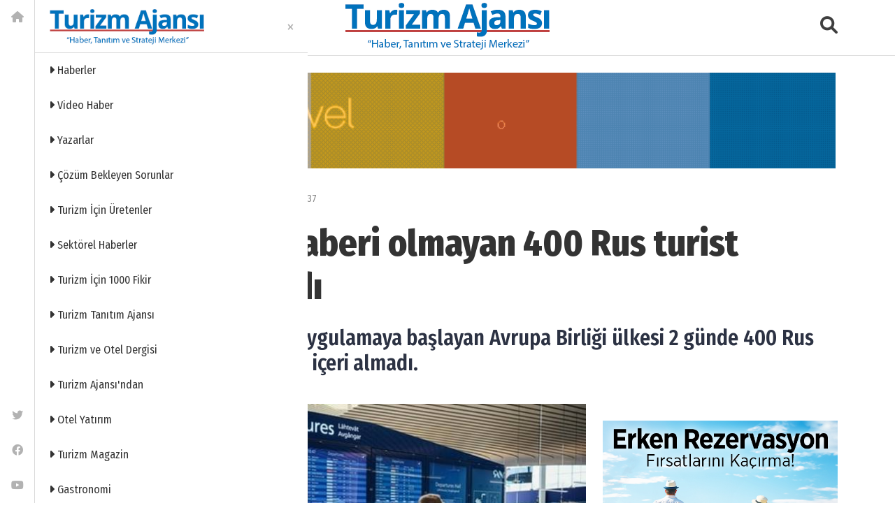

--- FILE ---
content_type: text/html; charset=utf-8
request_url: https://www.turizmajansi.com/haber/yasaktan-haberi-olmayan-400-rus-turist-kapida-kaldi-h51395
body_size: 49630
content:



<!DOCTYPE html>
<html lang="tr">
<head><meta http-equiv="content-type" content="text/html;charset=UTF-8" /><meta charset="utf-8" /><meta name="viewport" content="width=device-width, initial-scale=1.0" /><title>
	Yasaktan haberi olmayan 400 Rus turist kapıda kaldı | Turizm Ajansı | Turizm Haberleri | Turizm Gazetesi
</title><meta name="description" content="Rusya'ya yaptırım uygulamaya başlayan Avrupa Birliği ülkesi 2 günde 400 Rus turisti sınırlarından içeri almadı." />
<meta name="keywords" content="Avrupa Birliği Rusya yasak, Avrupa Birliği vize, Avrupa Birliği Rusya vize, Finlandiya Rusya vize, Ruslara vize vermeyen ülkeler,  turizm, turizm haberleri" />
<meta property="og:site_name" content="Turizm Ajansı" />
<meta property="og:type" content="website" />
<meta property="og:title" content="Yasaktan haberi olmayan 400 Rus turist kapıda kaldı | Turizm Ajansı | Turizm Haberleri | Turizm Gazetesi" />
<meta property="og:url" content="https://www.turizmajansi.com/haber/yasaktan-haberi-olmayan-400-rus-turist-kapida-kaldi-h51395" />
<meta property="og:image" content="https://www.turizmajansi.com/images/haber/yasaktan-haberi-olmayan-4_bc44.jpg" />
<meta property="og:secure_url" content="https://www.turizmajansi.com/images/haber/yasaktan-haberi-olmayan-4_bc44.jpg" />
<meta property="og:image:type" content="image/jpeg" />
<meta property="og:image:width" content="1200" />
<meta property="og:image:height" content="900" />
<meta property="og:description" content="Rusya'ya yaptırım uygulamaya başlayan Avrupa Birliği ülkesi 2 günde 400 Rus turisti sınırlarından içeri almadı." />
<meta name="twitter:card" content="summary_large_image" />
<meta name="twitter:site" content="@Turizmajansi" />
<meta name="twitter:creator" content="@Turizmajansi" />
<meta name="twitter:url" content="https://www.turizmajansi.com/haber/yasaktan-haberi-olmayan-400-rus-turist-kapida-kaldi-h51395" />
<meta name="twitter:title" content="Yasaktan haberi olmayan 400 Rus turist kapıda kaldı | Turizm Ajansı | Turizm Haberleri | Turizm Gazetesi" />
<meta name="twitter:description" content="Rusya'ya yaptırım uygulamaya başlayan Avrupa Birliği ülkesi 2 günde 400 Rus turisti sınırlarından içeri almadı." />
<meta name="twitter:image" content="https://www.turizmajansi.com/images/haber/yasaktan-haberi-olmayan-4_bc44.jpg" />
<link rel="image_src" href="https://www.turizmajansi.com/images/haber/yasaktan-haberi-olmayan-4_bc44.jpg" />
<link rel="canonical" href="https://www.turizmajansi.com/haber/yasaktan-haberi-olmayan-400-rus-turist-kapida-kaldi-h51395" />
<meta name="robots" content="index,follow" />
<meta name="language" content="Turkish" />
<meta name="copyright" content="2026 www.turizmajansi.com" />
<link rel="amphtml" href="https://www.turizmajansi.com/amp/yasaktan-haberi-olmayan-400-rus-turist-kapida-kaldi-h51395" />
<script type="application/ld+json">
{
  "@context": "https://schema.org",
  "@type": "NewsArticle",
  "mainEntityOfPage": {
    "@type": "WebPage",
    "@id": "https://www.turizmajansi.com/haber/yasaktan-haberi-olmayan-400-rus-turist-kapida-kaldi-h51395"
  },
  "headline": "Yasaktan haberi olmayan 400 Rus turist kapıda kaldı",
  "description": "Rusya\u0027ya yaptırım uygulamaya başlayan Avrupa Birliği ülkesi 2 günde 400 Rus turisti sınırlarından içeri almadı.",
  "image": [ "https://www.turizmajansi.com/images/haber/yasaktan-haberi-olmayan-4_bc44.jpg" ],
  "datePublished": "2022-10-03T12:29:00",
  "dateModified": "2022-10-03T12:29:00",
  "author": {
    "@type": "Organization",
    "name": "Turizm Ajansı"
  },
  "publisher": {
    "@type": "Organization",
    "name": "Turizm Ajansı",
    "logo": {
      "@type": "ImageObject",
      "url": "https://www.turizmajansi.com/images/logo2.png"
    }
  }
}
</script>

 

 

<link rel="icon" href="/favicon.ico?v=2"" type="image/x-icon"/>
<link rel="icon" type="image/png" sizes="512x512" href="/images/turizm_ajansi_icon.png" /><link rel="apple-touch-icon" sizes="57x57" href="/images/assets/apple-icon-57x57.png" /><link rel="apple-touch-icon" sizes="60x60" href="/images/assets/apple-icon-60x60.png" /><link rel="apple-touch-icon" sizes="72x72" href="/images/assets/apple-icon-72x72.png" /><link rel="apple-touch-icon" sizes="76x76" href="/images/assets/apple-icon-76x76.png" /><link rel="apple-touch-icon" sizes="114x114" href="/images/assets/apple-icon-114x114.png" /><link rel="apple-touch-icon" sizes="120x120" href="/images/assets/apple-icon-120x120.png" /><link rel="apple-touch-icon" sizes="144x144" href="/images/assets/apple-icon-144x144.png" /><link rel="apple-touch-icon" sizes="152x152" href="/images/assets/apple-icon-152x152.png" /><link rel="apple-touch-icon" sizes="180x180" href="/images/assets/apple-icon-180x180.png" /><link rel="icon" type="image/png" sizes="192x192" href="/images/assets/android-icon-192x192.png" /><link rel="icon" type="image/png" sizes="32x32" href="/images/assets/favicon-32x32.png" /><link rel="icon" type="image/png" sizes="96x96" href="/images/assets/favicon-96x96.png" /><link rel="icon" type="image/png" sizes="16x16" href="/images/assets/favicon-16x16.png" /><link rel="manifest" href="/manifest.json" crossorigin="use-credentials" /><meta name="msapplication-TileColor" content="#ffffff" /><meta name="msapplication-TileImage" content="/images/assets/ms-icon-144x144.png" /><meta name="theme-color" content="#ffffff" />


<!-- DNS Prefetch -->
<link rel="dns-prefetch" href="//cdn.jsdelivr.net" /><link rel="dns-prefetch" href="//ajax.googleapis.com" /><link rel="dns-prefetch" href="//cdnjs.cloudflare.com" />

<!-- Preconnect -->
<link rel="preconnect" href="https://fonts.gstatic.com" crossorigin="crossorigin" /><link rel="preconnect" href="https://cdn.jsdelivr.net" />
 

 
<!-- CSP'yi güncelleyin -->





 

<script type="text/javascript">
    WebFontConfig = {
        google: {
            families: ['Fira+Sans+Condensed:400,400i,500,500i,600,600i,700,700i,800,800i,900,900i:latin-ext'],
            display: 'swap'
        },
        timeout: 2000
    };
		(function() {
			var wf = document.createElement('script');
			wf.src = ('https:' == document.location.protocol ? 'https' : 'http') +
			'://ajax.googleapis.com/ajax/libs/webfont/1.5.18/webfont.js';
			wf.type = 'text/javascript';
			wf.async = 'true';
			var s = document.getElementsByTagName('script')[0];
			s.parentNode.insertBefore(wf, s);
    })();


 

</script>


<!-- Bootstrap'ten sonra gelen CSS'ler -->
<link href="/css/fontawesome.min.css" rel="stylesheet" /><link href="/css/bootstrap.min.css" rel="stylesheet" /><link href="/css/mmenu.css" rel="stylesheet" /><link rel="stylesheet" href="https://cdn.jsdelivr.net/npm/swiper@8/swiper-bundle.min.css" /><link href="/css/toastr.min.css" rel="stylesheet" />

<!-- Özel stiller (en son) -->
<link rel="stylesheet" href="/css/main.css" /><link rel="stylesheet" href="/css/custom.css?v=001" />
 <style>
     .author header .reporter>span {
    font-size: 1.5rem;
}
 </style>


 

<link href="/yorum.css" rel="stylesheet" />

 <!-- Font Awesome -->
 <link href="https://cdnjs.cloudflare.com/ajax/libs/font-awesome/6.0.0/css/all.min.css" rel="stylesheet" />




    <!-- Google tag (gtag.js) -->
<script async src="https://www.googletagmanager.com/gtag/js?id=G-CRGTEDDNN4"></script>
<script>
    window.dataLayer = window.dataLayer || [];
    function gtag() { dataLayer.push(arguments); }
    gtag('js', new Date());

    gtag('config', 'G-CRGTEDDNN4');
</script>




</head>

<body class="">



        <div class="app-wrapper">
            <div id="page">
                    <form method="post" action="./yasaktan-haberi-olmayan-400-rus-turist-kapida-kaldi-h51395?ur=yasaktan-haberi-olmayan-400-rus-turist-kapida-kaldi&amp;id=51395" id="form2">
<div class="aspNetHidden">
<input type="hidden" name="__VIEWSTATE" id="__VIEWSTATE" value="eU6M8ERSRkaCjcitPDqR1J7LwSupDvrMrhpCf2U4gnTXc/KghI1gXazC+szMZRw2ULcSlhYefaGgGU2sRCa3XV3GTE4FnxYFFNln/maupDv4aSNoLNaEn2QOSlB5BrM1Xuaqu44FcApOZ164Zww6DGJ7XaawVZ62rQBENA02XJCXLytsFo0s5EDRezjBBUkxuQiYHQCnO6zBSPyJ0safjh79sRUh69SQbogcCcPoM10LekMgAqZ+daUJwoPpd4rfU7yOp7vfTtwJS9kn+CNdp1C4/Vs9CgaBe33z/QvUBH4ODpWQu0b/[base64]/cxmijeKtP6PEGKetOG6MUOWKT5DwYFbxVa1mOLFtPQ77T0B5T0DfIcXieN1T1bKuwLvv/yDgIfjvofl01BZEf4663MQY4q8TClGVHby5OnlYj1iHU5arLUMkAUz9ni4o85GUKwD1ypz9zI21q/ZSswQdmGF91HGm8EsE4EvzimtzQXZQds7ba8tkKMcTIkHTyenmgMViLWMX5v6s6pPeWlJQvZr8M+UYLi3+FN3nNb3QUURHp1IClxNkGooXLO/WV7aqfPXXJ76oH/UKRXmull1mx0whhHGZ0UXlKJ921NF74sGgr2C2F4ruBSgeD0NXsEZLYYPXc4r2sNMsBL5j+b5K6KAwbl+DqVtPYyBaEIMbuiwCD3n2BmNqvTF/z2XM6kjKMbV7MOH8+SAZP/13t4B+0QjntVoqjIahqFoRBiMk8CwWjuUaHKAK4g7cLOLY1DMY15VN9SXMcRbMeHoQTbwF+8q+j3odD6sQa7YmXIGI8OIKiG2X8foMo6BWzCrg2znzv/TarIlBwjCdQc86OBCCVF1tPLlM742Gw7ika2mylLPm9e9vqbAy8NfJ3BdBQ0GPLH/mGiyqP17IRcUJqKdO12LWpYjo6uf3oqQWEU2/zcnGsCCea4G+TOuRNT8uQBcuCvIMckJmtJsOoT1QIun7enbXwqcQkY/X/j/S0hoofDKLWPk8Qp0fXc8qBaXaBrXEYDDhdn44AbajUNfZz78HR2eg9V7KVbjtlF3y1BXf7ZYkkWANw+YTWxa5lJYwEEoa0p7RK6djviIMgvw1XJ+xMP0so2HWZSptp59sQ+J/yNgOe48+Sarz0f2bVOVwVx2XssgKSOeT4dxjl4Vv69w1UBWA+3LO3cYuHmuFHMGannFYRPyFahsO+lb2rGBBvUAn9YJUc675AP2AYkj5oW9CFc5lUwKhQKvJLdg9gkob0d0EQ7FaWnF/Gb2tARXC1k2GOvlHcEDg36BUTdn38yklNZN32jQDo5o6+h4VJokWNsTtgJlu/A04UUeg8OlwG5PA68X1Lm9jipfOj0Xl3XQRaPweNLs+IJbSCnfnNhyEQiQv+X9BK28efjVdqnzfXdY+xU8vPMmH65UIOcGk6aPoXq1tED/QZSqU4X3NCYi3s8QQmQXnyIu1arY9kqGpYTnfH7UdXlnuQ8ar7V8EBExvfPLv0ibJtAJZvA9HbTecBkzbVSFi3VYKe4q8O3IkETL7QNvHGVZdK+SQp9WZLv33lgPYEwp8rdc+34Co5J8uHOCdFM1osh9ZZ7DD8/hRwapX78/g+cT0qpsg2QQ5PXvoMer0BScKtUhp6mRNgn/U/az2NG/9i3uodpGQH18FZ8Pkw6WQgAMOc1rgzw4seewWIZr7VBG2x2Q6lBBx74+ZcbcaFdzZsOxWz6Qs4cAFQc1AXfoyAqT6+9pEO3I7ItCxy5Fb6w9ZsplmhWVXxKdp0CjnLFksLIgERzWRgenqFdwBtDvmgHqYMWC6AtqOBLwUWbt6ZMuFLNjP2tXBZpgbJ/KFo3F790Gc3gqM+c3ubH3iHOTXozAgh4DgxVJiF70mhboqyMe6exKXy4o4DjATexh56EtYzsNOYju932vaxX402seOYIjeh214jHVyMnTS6yyPKm3qlbUXuKar2/OmZpdLSm7k8lPXXzjlSo4Aul8GSipcd5C5/ugHikh1lvgTPO9zqjBHoQgSaTu4GwmbyspouwZ/[base64]/pULJqMyiihYr2cZdz4ideEku+C4HCOOE/6XSCXumR9+rN6a6eQBu+SOh/hWxjMz7QHLqRqn0S6+38k13IbITICdGkQQkY70oBqx0JNS3lV+CR7pQJb220ddjOksndxbwl488AZEfHfmbht3k18OuL0voI/Pb+wCw4QrF/PNCe62XCpNaw1l51iv36eR++xPe6t51DnQOUo/wGj73LjafUpPJa9S5QIHkNVkPwlg5r7t2AhHpLV65oO/RQo6zY96CSh4koQKvGJY0Sp3o//sxVz9KzhFsZUhJ5QNaZuw+cCdQy35ZeH2hfLvfItc7qwQvWgbo4LZUkcus7F0hEs5YrbVY6Bkge1vNqa89EMYN1+SyM+XVIcwERdaxdaxiOQ1IpTuJW202iWdyGnMfkhmHgeoZ9PPaBP2pDu/GmXRrEmCPp7t+p9CkWC/m6uclTiZoUkBxINj+/TKhP/1GR6uwNDbt2iKh2ptb8N9fUiIuHUuIcZZCNmrAciu9/GkQgcJD4Sy0JFdvdZwkNmZM+C7iKfBWEluxZpG3urWKF5XtTE9fdfEmb4vU3f74NHzQ6T6TlzpgVAnDeN1cR9c2NVQGeG0CKcUXOBQbvJ1j9XRYFE61urEWb60FOxcXzGECLDzixRHNe3jylEPZqMuvkRECXzXcxWfu16t8FdGYfXkiniC/y7EpRB4GkmhjVnBAH4b1pmpG3SO+Dq84dZo92+vcJsSCgV4n1gKNWCR7zHOC5DSHNmDaGP2SM30UllNxhX2v6FqHJxj1vTnu258TgNPf8d7ANNCCGcvhbAek2w0RfabgwxqvBtMoX4jzHqXKiLq/t6txqsELDthROhs3S1hKn1fmp7wiWYQu7eJw2gM2fTFB53rO8zH1tkekGLUYDo7p1EChoMzakm5IWxo6Za8mux0Mi8qYhUrz9MhU15KRrVeI01ARis8uUoZXo+1x7WfzT7N8QCIQQ0TbtR12wAoGL1f4/Sfk8GAF4sgmnjapB6kZgJI4ngjEYAL0KG/I1zcdKaO4oXVG66n0fhgICWBMEcL8cUnB0TEWWx1r77T15AUaAhXvAsK5EUcBjyL6RR5mxVWABELlEDgatZYOGFjix++O0/K7B4VXOFmDX+2GvE9xe9MDSAOfjerbJXAWPrRH7yopDTv4tYAylaKfQHR5wiGCcSXXLqn5Vgl5NNrUD3BjgKOn48FFh3peb2Bdw0Yw9O5bZZCTKs6nosUPDHp34Rsl/cBgUJF/3CHdNefr9OuJ0/hc+pL8NpYlexH90ugJpNTLUPK7rLVQKuEXdj6WWx4TK2WGbRPGCs9cRsjfquvFHxsFkyaROdovj4Kt+P0zYTc6Juaw4oM9NfxvAmDF4uFhc8yuolsGtXNsBtL5olF9ppGGbMhJ3dnnB9MVtB82kd9a0R+B/MoKHuJI1MZl0DVkq75xp9UG4mjkxCP1QnyB0BUUVuX184J2h/UwmbooxWjHjTihCuCyNu1wbAFWC4KZv1MIlGB7TuHaTZDsmRCL6SKya2Z3UPVbRlCNCTWOs0dhI4SrbYL4tGaGeTxQHK9ks4tfd7fmu64Y/ZePBHKt6Mrs5YGx7lUYnEGMNnalDSdQ2zlhl9RemP6TSzoCRiAHMRCliSY8Z9Xs8K0P3/E4Ih9mbksjB3YXPhY5KElfQlHDZay7gKY56dUudkOTdQUKCTCMombxzwr+0JvvOLuOEuymyE+MVNzq68/6zO+eUClrz1Oya0kV4eF3ftl3I9HBDym5bIBXZp8490pzGz0WFfriZetwAgdz51xwnOUb2672m4S+Xp5PIhN+F1u2vRinpmXJrcbU/4uYY5QHU21AoUDrTanjVbPzHjDOzc1cCzLiRoZvvcJ+p92vJwwpVwquafkUd0J3yLOq6hPEDKcLwmMdvB3c5crICR2g+n7ectlIQ4ou8E8ZD/fPJDcHsc2cNMpyT86WV8ofOvsUr8e5/l4TtLyjnJA0FBA3M6o/hwUSOYVjLF7fdpzz6E2kTOU0VCswy4suCVcsjuhsO2ioZUgbRvPIGAXvdg3jUHK+atgDMiJ7EJuyjryRRwsVEBQ5YpsNmVaLZKOfGSPW2v0RPS3y7li9ODq28cxhvPqqhA2D0Xpiuf/EjITe4kqM7+ZHLhp1CEtGoF0ymlRCCf95+XNsJanz9jWffud4hpMECwGUeK39qoj/cLurcXpQygX3vdd1g19b/3j+VnC+9oP/LgbBwM5L373UsLWpIxcxQ65uXc9WjX4kE3J1dgZdnnCKavM08EJ6+7Sdp9BRmysPw+0I9pU9XyCF2RkVju/[base64]/A81m9YRfrZll20nDWIK+nhMZ7HHTJhCUAtD3DZ0y4VHTSTu1O8kY7Z69HZjH1RCHgTuil952ey55WCRRzVt1wHzIzVMpt3ntf8mmfSA6qDdLTL8PjYUGtcRhhUt9hxVxu7P8KYbdZcAdywk/2am2WdxKmjCWRxNHbPHgqH3fq1dyrPcJ9SGY1UYzCHkc5z9P27V14/xZLFWThZPxMxvbd6wSu+wHlLF6n+ThZ9XcUA1FOC/4lbY96GpxCj+20rOGqra0tDqHd+w6NzoDtSr1nnnwoErcxgmskHQTUf3RYDiJt2Kz+qLMUpTpWehG+ZQ2N+T1za0p6f4n4kGDdzE/vUfeRhYpzcg6GuPlNjCk9UzqtCtjK+Jwk4wjipIj4stVs5hPhSQ5z0LY9hOBrThubRHEzS86x5oLQsLFF5htLy/n4K5DjcrdW8tD8QJz+S1e4F7X6yLXPqjpvRbLVmcY0YqgRr6wAg+s/uyfAtTmRJhHBT94kau8b63yDejfbHwS3HZ1uG0rOdfiplyUJZRpyiUOGNpMaRWdwuPqRPTpV6PRzMYju5D5rUJ3tcNBQhH4dw7h/ywELJeWSL8VHvBZMwJ6l323JuVgj7kOTw5NuiLr3DBMG7D0o3h3+gQpzDFbkvztoW4ADfKP9IlZ6Fx4DD8FBjQw0Dw5PB1ZvFNcW9KclAEJakXX+z08XHw5azxeILS28vvG2G4aPWJPQBuxAj0ZM/pemwW7kkE2mBUMN2qp+gVPSq3nQDaPnGh7axE6+6WsMzTBsHKzo3b9qI4A+6RE0hrZcalIG+xqQr+McVoSPViey+mSjZ/D5SpeX9DIhIJg3pAd4hT6cLhpOEUwsSNn0oEFBz5G6Im2kwCPSD56CtN7PD1+6b7twJlzJoTIOhRxBHx/qJPV90QiSY0/BEM1KXhghBWkRqpz/[base64]/plfYi1SFbDz7emZ2uuYM8TAxyn/T+A+9qhm0ivsTwAxKVKl9DH8s2q2sXkYwvjGkdCjIQdbTMIoD3br9xAm2lH2GEvvTnLqaGBcngWcuwgeNO5rqmR8D3ScZXLvI1uORA8Rh56pIkJrpIV2ODui54+8WfMnjnGmemxUoGmUcc27PIg/[base64]/nKrXKoOIwMW8rZvKBCpcjhYFwz+KYqgyCeYqKPVPi7Gpmq6CAL/iGhMxoCfqcCBqP2YWPMdDFCIFpRnYo9CAmy2Oiuy5sMi0jImd2QeAaeH4/R9n4z/JjMJZP70K7baquhPZ7bOdsOycjozxYNwmB73L2Lh31AxjyY8fLwGW2W/QZ7UV5clwQ37NegFy34sOX4cmnFLefkRrK0PXxMDjXMmf75ihKVFC25m3Sd3Y0ng+1nWP0224JLJhc1Z2OG7cWuqDcYAufVZdm7m/6YlrpgMcz1VOyMsiI51RgMZfJYm/m5H9bKXPdFbcYJxbNGCEPON+yZbOe8vkGA/bd0oU1DFxGslnFZPbgDgJbfKfmtmiLrIgGm5D8xA54WVg2Rgm+XpTm3yhJwVNwiknTxFXSp14A5jg9PGldRC0043C3FpmeqEMWd/fvXIkCG/bGoUF2fr6rLU80RTzdmP44UuAYZsyYIcOYC8nQp5kaa7rFZ0rARw9XFbr3BYN8MKLk/MGa3DiKaahfYwmghb9nIYAFgMHZTc+oQljumGsuLPbqz545ucml/YpH+IzkAEpOln/Rn6feGhtFar+Gz7Z0+shqSjbvMw9unAe2kejwlz0WPPF4Ep7U3WVHvmOq0d/+CiyasTP6O1JokO/k8igOTtHsS1aWcQZlzKDj6Ep8pSAlefJRmlKmlctFLUqVJnbt72eG/d2yfoOFqN/CAPCQbBvFgTJUG+BCJk4sfg/3GPh5rPn+TW1z58IHOqgX3z3W6UDgwwbifVee/zyqMQ+ucBCUHmdyKhGMN8S9SiFatowL5SJ1J0WT6pmBJZkHnqOwoCFa14D8UERB5cqlO6BLadBRO6EAgZBLv0wY4UpDrMj4BDBeYBm1kDaUP+D5xwImpfPv5zi7B5A+HOHVjz5EMgpaBYBlLhPZE/gP6eGdocW1AKgV8d7lvcHrqV7HctgOo1z1x9GyldvARUtoZQRyBKFoEcqhHogVgnXv4hT4htpVB77QVeverevadmrr9ap4XfZkBpIygkqZiFwnucZX972JBS1umbvL2ZJvkJir2KKGcHFoi6x1dqtaQd2kiznl8pd7IMIDa8Uci4cZEq4Pjj48EPeBgEiT4zh/[base64]/gi950XblYv4HUiWwddYlUjP5fltLMoBUSnviEbHuPNKZX8GqQ8gJ0v+946GboSCTSkK2SXkDD2F+KoX+6ea+2P170aUcyUN/lBGoBXjY7zvTi2SSF6x7EjJP7gvhKPUoH8YYDIzrNF/EKaSYX50JBM5t9fQoIjI0P2ckpNmdNBUTyy3U0WEHrI3DxSkrlxPiE64CFswbFHjPWzhAV/us3wM9hyePzquVxEi4CtK9CRmbj+j17JxYcwPBvOD27sOp6Jarl1M/VH/0qduLiw/SAFpxvVgu3fULW0KYc387XlYdpFJxp4/Us5cTVVIvYafyABWoeB8LDuV0EcD2RvTsHX8vtXb63UhQBn/HjBQir7Aovhjzlq8rt4fjLEMG2k49EcJTa8N8of3W2kHgIOlnoBrE336S2ytC4DMbDD9vrRzNVp5TJ6FSbm8e7AB/pN4xsAfNXZvlIF/6NjLHGaXySNi52kLttqpxIJu+DDXVzs6ZJifPzhZzAdXAmiCYTXhadgY3mkuzPUy2f6raniAsx/sKs3THZgeUGoVNXHQNL8S92LlkdKLymvv7AWJOJXDnnCp9SEvfrmOb4k4zekRKnutpIjYeHG0FkPXf8QI8+SduAx/KoqF32EmYcB6m35bCBC8BAubBVkmxJhllfzaJr6Z10su83aq6ZJ7BqPpON03HfUpC4m8CYRW619l0adWisJ7j7t9njyPYHv0fTs1qB5mQ0Ca4MI0AacQ+/pftVQr6avTof0+wzoytaE1o6SeWAM+OZDaKAdHwMJv45j4FGKLzCckiBdvv7fec7IAa/MdK5ATAsBugy/XdA8R/u3yjq4kDEG2y3zy2he7Iv0txq4KFriJnd+lYgc7eVRd3GInYiXt1UL4SIqsGks6ZRyAETNtmYIRJaIo5HcA/QvOKv7kdS5xWXTi3TcfadGHtfBFj6t5nUoLRsMHu5+/+O7AEu4fJfK932pQNdPPqNQVlTJthOlaq/RoO7o82MdVWsOERP3NK6H0+5zJjUgB4CBlJLfRD1p2ZJEIgyE6H3t+j9Q6VE94fdQjCte/L0tvs/xMTei2RPm+S+Ln0MkdJ8YE+n0JKfqjd+Qb+kgnde+iV+m3uEoqPMxk1nE5yFau4Zb+LKKHO6a2dtPMbbhg7N+cFKPs4VdS75Gz4nRrq5rpYO8IpC885SWCoT0osT79dMwvBE8Lw+AnV/[base64]/TSz+D4ItPPAcBw2nlA42S5EkSoeOuKXCWGONfGYYwadAX4KJNSYhVghWC7js8tjEzXZqSlTaZtAmoUfdG3kR+JkrHPol2aEmwyPD4z4XHSRrggWgKLXZUOnXco29usnuyYk0bUO/QZWJiE/N5Qhd8Y2Qm/stcSjgXCyQGTk+hJRvpqB15HZTz5FUcb5EfXlVCgVD8hrcryWcu16bRoR3OMAGc8LkGosti632zk2VZn/VJql/VHtJmqU0eV487pMwBjIbqkuz7Yh9xeC7P6YKG91aSEXmLTGddiLcS9anNo636AKHyuVekYajWm4yLHt/PQOQxDb6dG76e1FWwA9LG+2IaHRFJxaQrDdOSEkSR3p1ju1Ik7+3ucFQNyU7/UQcjGZDOKrnu9K9MqKGGUJb+Yv4yM5oW6I62Av1dF+VmgNiYkp2eRWumapV5TBNLBKvEBddFaVvphPWHXMsm2HA+dSC/PrdRGyDTjUqLjW9VzwJW4hKUN0coazVgmBvP0WgRaJSwn85djqjY7Ab7mLLsgvgnDb3LDZpYruPPb7goxSV7VP2+HvQuYIM0567n8bkIIaIfAT0RcgG/itfMy3C1rL6In8xvN9Iz3MPmb0A+cmmeymazpOPzveNDSBTW93T5Xks4sF44flt2ChW7RLWHDryfDQjgH7RbZlV90+vnFWKG6PdSyBw1zYq3bTTHXULAXIOjnQag1qwNy9+rnaybXXj7P9bRhJXJyKrHAQvhod3f9jtkzvJJIc1m2zV8eJq0YTo/6Edz7TVKgvyq/O5RPBwzNaZd97FWDALEaWsh/3WgtmSMEp07z78MEjldH3HiEyqV6Od5ZHZCyhto1X20WjYQfzYeEj3wpsUWX0adbB1Lkgq/Y8Nx4TfGQ6XS32s6URSG4DEES1PnZwYoQjmGjA2n7FLUUKCoNh2RA0naLdvYnGoBmzsEmAfDsJw507/[base64]/FeGEZoZSRzhO5dVCucPsdVziWijy/hfDqTLZY2UybS1mTB7UBIKPYWQdPbtJoQw4IZ6V5pMaCBmfjOhxpBZQOWpPJmzPhbBgjgg28EPfeoKvvbFJUslSM3EsG/m+7dccg5V/gDXgeRDdqQAOFGDOeSHIGQVrW0KZhcSQD85QcN/HYL2pt/WhECwnKrUZsIaAsEGzC0wGLjzTb8VepnnCakvbrkcsgWWQzQoO87C8BxKKYqwhPzAZtVjbNZGgCWyUj2BnIKFyrxOCTGevHanNHNGwEeR0JEYWyjvn90wyHeFLxztMPLGPXkwxJhUCLRJr9XW13LsJwM/WYOWlKMfkzU72YQzslCU9ft0ChGUNH52R/it9wLdzco4+BRycwHz6g6Vl0E9F6Mszmn449Xl9NZWnii4YYllP48TVj1XYmUzq9ye5mqmme7KYuvG2HTk6pw79RqyNa+JM+Ell2JWNaHiPMVH65JF8W2AcaOJo5Ig3x1s72V79w60KOvDywSxD+PigsQYT5xiXZGShcYjZEgUQPMxlf6F9Tfe5rvx6pDFnnwijUg/Xi++ObS/QH8sDAOwn+TjVorNKeO/HwjhwghqEfioISUg5yCQPHl+4hl353grHVbJs6ApkaSiNeyPiSJ9ihCw81U1pIbH0/QdU4gwgfhdIKiMv4JEXwQlfl/NZo8GvA0hn9m1uBpRAb+3DBTTwhTlvZ8/O0MsnjeuZyCR69+HKeuyRT3jd6KRCz3R7vOmQaAwVfTjhAEC9XwbkG7wWFuLlEy49MSItGAA5FkwCxQf6cikf0+uxNDScJTCCGAmGq7VuZKpNRtr+PfufxROwYyniSSWb4n0Hm/[base64]/BDHZAv8DQRr+JzHhND5/NNunx3Dynq0jy8yKXLASmAZtDrzcuHsrgebZ3GjX/LkObC5sxqtMBvYI0VnrYsLWB8c1M2jpqjrfaVJcMCblsoS2esxk0Wn4JgtcJvCgdivQLHtvh2qqr3poCFBlYklNV9ImvRdkssAJWc/h/eZSGR1usxRn1MVcscPq1fwh06MV+uousrUIEB1TXUJ5ljTZCNBBT+iFmYbklShZInF+AbMgFFj015mLguj/i/H5nw95rB4FyZ1ZmubHxOApax2FKZTDsUTAVWtdHHZr4eatPfXXh7El6KkcuNayyGgoLTv/lBFgjI5fmutNkKHsX8R02tacz6FgIofVjX0TxoV11RpUHJlCUX7TzcNfdHUVTrfEd5/Ee8ChsElJMgo6rtHtJLPNQ8ocdbkEv9Tq3QdPCzrjEfnOlr6Vg4510a6vX6WOSYykwyR5L1Uqx6VPLmMpGQS0VRma6cJkuHI91vz/R7ifPJ9nOjT8zeYbTe+xqGgBO91aIV+qoysFZg800YWQX8VCZYDr0vHH68Qy/XWaL88fvW3sRWszE0bvYgIeBtoLn9qBELK6InlXeNNTL4GxPVFWfIcl37tTAG4VsosPpkVbgDRAAN77n5pR7WpUUPxuNf573ZElelsdVEEX75hPlX9xaPrlYu1KvPg540HBkJ4kmYcQHU1CDlzs4CGWJUYJvO+OHyzwotwsGiK5oB6xvx0bxT0tL/87UugqRyqINELSmAjkpnDZx6pFECQfNDwDdftFgbA6ikHCBtLThV7PmWJGKxJChGfpo4EVhQqrjS3sjiifqgcUUr0LRLS05iT+WfOtZN6Sa3CT/SW6jyTTWAz5/9kq27b/4lHrlO9uBTkLm40y6aFXLxezNIocYgovWlCRKZjr5tQaptWymzT0cG6bNrqsrMKdwcWXD4mxegg+HzWJGxntMzvi9YYtqhSx2BvbTXV3vSbCig/drHhU9R1PWzUw1UuSIEGjV0PcHtdHR4pOc4IDx6Q76LLPHl7SlsaaCRE19i9T6qcs9j0/b7aQP5RPRg17EMf03jvIRp6OU38QGjK4VrD0+2O7Ok2tpKK+EmIVHfcLINytksmnZ2uxdecl/rX9SRR4V304+cYmxLB+9CyNgoRuunr1WeB9tIOywzH2u/[base64]/LQvtJZIPJ5S3ZPEA05m1NPrcupXilOUZHWttmGXowWAerm6tUs29oINcZcdXV94rgTPgH3VFsgr+wZOMs+xpAYlmVbmLFAdbmxIyib4+IZOJr1mn5oWozQKnIl+8JloWD8AIa8QQCtA+Yh33d8w8I4RyBKTIXKrxS7jk0y0Th/2G5Iqahb7JQyzTafTh1sZxiGeTRB5+H4KyoD3w8VNDhnCiN2rfTcacH5FT787y8X1m6xvVrMxPSD040m9XoFokhZk7RGmYBGwB94vIZqZKQxdkfORB8gusyBOo/8GXBSt36gIDPDvAeZT50qyGwPlN444/tpZ3kB08fo08GXvStLkSEBPEiJmgz4jzbXuNLes0rEmUoY49Dib2tAGLAlp3kVklC6NaJPkIlTFA0/KNXGux5T0jSSnZFetL4xKQelWMb25dradpSdrl4LfEYbssSF9hnzytYKQjlhiSWtT63iEFxKnd/K4vyYKVVA9TqHtc4BeGGhQpVvHUdt6x0jlmkPGLAX3Y/H0M7pF575HMt4VdUhrduXB/v0DocxqVCydyYUtXA4NUZeoNEXTg2sDK0hmNkmhp/AAtA+kzSBDo4nwjFtIYXWqZo2+z0Q7XkEV/I2vN/WWYKYoXpLcc3P1gaon6gF680plSIqQ77mrmDkktRRiMGHENmWqvxkv49WkFeVqpkWXPwS+zPmOD92cjzt4UWmG6rNx+c/a7vOYzwicClyIYa65yb5Sme5EWE7L8iF3gEgKl+NwTm+QfTl2ycc4MlWcskVH/tFK8mmbR3cqSss3hpgxagasyVOrHvq/ecFzFTOZurBK4JoR1vEhZA9v3t0uO5STP9YBegfzfmHdExpzFLEvZbyAttlB0LLdXrFnEJpPOatjXp+nFY2ycOD1niFtxfHvsEMz950S5Z2hYfu2Du6+6qqix8eWpy9KPceruUCXVoDRPaSyLKs3/rg8VLZxHrt9vZ7fWPJJgWeJJjSUWE03iicmQaNsH6Z4YkTHh1jfNzlp5zE9V3x3JwafzbjT2el6vutE5biUelSKUHlliqrPuKR0r5Sr6tSMHloU6bETU2XtWxeNHhIt4pfnCojFKOYYc/gXM8fmVTH35l1XvKmvKN2ZuehlZRrWXRu/jKEjQQOSWfnvYrVqBJ7+RdI483LU16Fi0Ln8pFfOl8XSBuk4Oqxs4e6eFJdI3xSjGDaDbORj97kzNDxHYoaBa5aMY6LSDOJEI9dFgir2024gCTUWHYi0IisfYecZotS5H9sR8LlHlFfFiGOwc9MM+CTMGg7sTfEXbnAcw/gk32k7grW9fApxBIPeVz76Hkwo6StFUeP61RDmTFxUWdjLzxJuYYhmTAaEqjiWz9eIxxJa8bhme2H3pQbU46jKt6iOVrFYeKWeeEs+Bo1X4UuXbsQV4k11FqhK4BWZ1nfxRWGVdv9scSUpGCgG+ZocZNncb6hgDbC30mN8/LEtu6PeurzaHBtfKcS7wo+q6umhhU+x/[base64]/jznKmRBcWYAvVZp9aGFzzUsfOSOcEj6nspvsG2JaxQOqGCKQ5jtxxcDJJ/HMHsj8K/DoviZBS3iKN56njuDddvoYaTL1kk5aa2T5VUxHgAaoIg4DlpQ4OLS31GuDwMleYK16hoUtR1qas/+knepCV/Tk/NtzVCIch6NscjM+nzFWqleqDS8lJzr5prFyKDxtK+QDf+i8UsMtQ2lNVeEv7J7SI3ppiO9bblJ8PX+OJXh/TeVOGzYO4ZwBoS8hws6SnzNgB6BspouaBICt+IIsqhrbxXF7OeMAyjPujuDC9a3FlBkgMNtNh67jJLQoWignTG/ufLN00aYVKVCvrz/RDkF2Crq3ZsQO3QNsFXF6ocmPYyeCr6o7fuBW5fvRZULelMtOAhY7gvE+/3xE6S8MdUOb82nBrOAOesWh4UYQchbgS3sL6/Sz/CLUq+QE0jCfzXoc7DsT/[base64]/OX1mneOU21dGl7pm4zPm+GRyz9xYDKLfHk2HELAXNJhirVc3R6js951LddWrUrg139SLhK9p5yBi8s2C6Lg06gxp4JhM1B/766m3HrYavKVu0UcPdAcYLGqk8I/AxZeYZP19MmCHSbCvTCkrWaW2YrfywPM7Zzzp5RYiyJ9S3OA6VMrc5Qi3TC9ZpawgEVo7NehcPL59nHw4onaa++xDBXwyJBSdiEzYeq328+2ZIHc3cAPhSEdA45ZlYwBPTz1j5kEFAc9/7yWi/dfxrNbH7PQohAbbGrq379LZhB5wjGB9KpQSgxq+oDOEx8SkLMiJjyii5jC5ME3o+zKXayrTjZtC/PdD5Q8HGMT6P9QKqtpCqVpTctGL3e2ql7O/AMc38haLH6yvm1oc3+MHkuBbZvOlv6r+2kJ0tIq0L9txpRImqt4LYHpefTp8hQXGXAxAVWP+ImGClpNn/mmNbpu/Ch4k=" />
</div>

<div class="aspNetHidden">

	<input type="hidden" name="__VIEWSTATEGENERATOR" id="__VIEWSTATEGENERATOR" value="E669A398" />
	<input type="hidden" name="__EVENTVALIDATION" id="__EVENTVALIDATION" value="ZOsnxAsxzo+gmxpj6tHXd2iVmEkynXKaHHz5V4cRcCSYP/U8DJtgEIp1PGiTJY0cWvHRZpwYVU+3o2d58hOfUDffRtChP7MifekJA8xV8E3DxUSVdHSx3rIHx8uYvjxUjsJoyr7fzPyCDwjVkxlNZLJBDsnIntalzCsSk3NLuF2TsKuSrt1S/ds5IhLiiZzn" />
</div>
                

      <!-- header -->
      <div id="header" class="app-header">
        <div class="container">
          <div class="row tepe1 align-items-center">
            <div class="col" style="display: flex;">
              <a href="#menu" class="hamburger"><i class="fas fa-bars"></i></a>
            </div>
            <div class="col align-items-center mx-auto">
            <a href="/" title="Turizm Ajansı"><img src="/img/logo2.png" class="tplogo" alt="Turizm Ajansı" /></a>
            </div>
            <div class="col text-end">
              <a href="#search" class="tpsearch">
              <i class="fas fa-search"></i>
            </a>
            </div>
          </div>

          <div class="row tepe2" style="display: none;">
                <div class="row">
                  <div class="col"><input type="text" id="searchInput" placeholder="Sitede ara..." class="form-control pksrch" /></div>
                  <div class="col-auto"><a id="searchBtn"  class="border-0" href="#"><i class="fas fa-search"></i></a></div>
                  <div class="col-auto"><a href="#" class="border-0 tpclose"><i class="fas fa-times"></i></a></div>
                </div>
        </div>
        
 

      </div>
      </div>
      <!-- header end--> 

<script>
  function doSearch() {
    var query = document.getElementById("searchInput").value.trim();
    if (query !== "") {
        //window.location.href = "/Search.aspx?ara=" + encodeURIComponent(query) + "&sayfa=1";
        window.location.href = "/arama_sonuclari.aspx?q=" + encodeURIComponent(query);
    }
  }

  document.getElementById("searchBtn").addEventListener("click", function (e) {
    e.preventDefault();
    doSearch();
  });

  document.getElementById("searchInput").addEventListener("keypress", function (e) {
    if (e.key === "Enter") {
      e.preventDefault();
      doSearch();
    }
  });
</script>


                

  
        <input type="hidden" name="ctl00$ContentPlaceHolder1$hfnID" id="hfnID" value="51395" />
    



    <!-- Modal -->
        <div class="modal fade" id="rulesModal" tabindex="-1" aria-labelledby="rulesModalLabel" aria-hidden="true">
            <div class="modal-dialog modal-dialog-scrollable modal-dialog-centered">
                <div class="modal-content">
                    <div class="modal-header">
                        <h5 class="modal-title" id="rulesModalLabel">Yorum Yazma Kuralları</h5>
                        <button type="button" class="btn-close" data-bs-dismiss="modal" aria-label="Close"></button>
                    </div>
                    <div class="modal-body">
                        <h6>Genel Kurallar</h6>
                        <ul>
                            <li>Yorumlarınız site yönetimi tarafından onaylandıktan sonra yayınlanacaktır.</li>
                            <li>Küfür, hakaret, argo ve müstehcen içerikli yorumlar yayınlanmayacaktır.</li>
                            <li>Kişilik haklarına saldırı içeren yorumlar yayınlanmayacaktır.</li>
                            <li>Siyasi içerikli yorumlar yayınlanmayacaktır.</li>
                            <li>Spam veya reklam içerikli yorumlar yayınlanmayacaktır.</li>
                        </ul>
                        <h6>Yorum Yazarken</h6>
                        <ul>
                            <li>Türkçe yazım kurallarına dikkat ediniz.</li>
                            <li>Büyük harf kullanımından kaçınınız.</li>
                            <li>Konu ile ilgili yorumlar yapınız.</li>
                            <li>Yapıcı ve saygılı bir dil kullanınız.</li>
                        </ul>
                    </div>
                    <div class="modal-footer">
                        <button type="button" class="btn btn-secondary" data-bs-dismiss="modal">Kapat</button>
                    </div>
                </div>
            </div>
        </div>





   <!-- relam top  -->
<div class="container my-4">
   <div id="ad-Container72890-1"> <script src="https://adsmanagement.atamedyagrubu.com/scripts/ad-728x90-1.js"></script> </div>
    </div>


    <div class="app-container" style="height: auto !important;">
        <div class="container" style="height: auto !important;">

            <!-- article -->
            <article class="news-detail" style="height: auto !important;">
                        <header>
                            <div class="d-md-flex align-items-center">
                            <a href='/haberler' title='Haberler' class='category'>Haberler</a><time datetime='2022-10-03T12:37+03:00'>Eklenme Tarihi: 03.10.2022 12:37</time>
                            </div>
                            <h1>Yasaktan haberi olmayan 400 Rus turist kapıda kaldı</h1>
                            <h2>Rusya'ya yaptırım uygulamaya başlayan Avrupa Birliği ülkesi 2 günde 400 Rus turisti sınırlarından içeri almadı.</h2>
                        </header>

            <div class="row">

                    <div class="col-lg">
                        <!--left col-->

                                <div class="post-width">
                                  
                                    

                                    <figure class='img'><picture><source srcset='/images/haber/yasaktan-haberi-olmayan-4_bc44.jpg' media='(max-width: 480px)'><source srcset='/images/haber/yasaktan-haberi-olmayan-4_bc44.jpg' media='(max-width: 980px)'><source srcset='/images/haber/yasaktan-haberi-olmayan-4_bc44.jpg' media='(max-width: 1510px)'><source srcset='/images/haber/yasaktan-haberi-olmayan-4_bc44.jpg'><img src='/images/haber/yasaktan-haberi-olmayan-4_bc44.jpg' alt='Yasaktan haberi olmayan 400 Rus turist kapıda kaldı' style="width:100%;height:auto"></picture></figure>

                                    <div class="mobile-sharing-container">
                                        <div class="sharing">
                                            <a href="#" onclick="paylas('facebook', event)" class="facebook" title="Facebook' da paylaş">
                                                <i class="fab fa-facebook-f" style="font-size: 18px; color: #fff"></i>
                                            </a>
                                            <a href="#" onclick="paylas('twitter', event)" class="twitter" data-toggle="tooltip" data-placement="right" title="Twitter' da paylaş">
                                                <svg xmlns="http://www.w3.org/2000/svg" style="font-size: 18px; color: #fff;" width="16" height="16" fill="currentColor" class="bi bi-twitter-x" viewBox="0 0 16 16">
                                                    <path d="M12.6.75h2.454l-5.36 6.142L16 15.25h-4.937l-3.867-5.07-4.425 5.07H.316l5.733-6.57L0 .75h5.063l3.495 4.633L12.601.75Zm-.86 13.028h1.36L4.323 2.145H2.865z" />
                                                </svg></a>
                                            <a href="#" onclick="paylas('linkedin', event)" class="linkedin" data-toggle="tooltip" data-placement="right" title="Linkedin de paylaş">
                                                <svg xmlns="http://www.w3.org/2000/svg" style="font-size: 18px; color: #fff;" width="16" height="16" fill="currentColor" class="bi bi-linkedin" viewBox="0 0 16 16">
                                                    <path d="M0 1.146C0 .513.526 0 1.175 0h13.65C15.474 0 16 .513 16 1.146v13.708c0 .633-.526 1.146-1.175 1.146H1.175C.526 16 0 15.487 0 14.854zm4.943 12.248V6.169H2.542v7.225zm-1.2-8.212c.837 0 1.358-.554 1.358-1.248-.015-.709-.52-1.248-1.342-1.248S2.4 3.226 2.4 3.934c0 .694.521 1.248 1.327 1.248zm4.908 8.212V9.359c0-.216.016-.432.08-.586.173-.431.568-.878 1.232-.878.869 0 1.216.662 1.216 1.634v3.865h2.401V9.25c0-2.22-1.184-3.252-2.764-3.252-1.274 0-1.845.7-2.165 1.193v.025h-.016l.016-.025V6.169h-2.4c.03.678 0 7.225 0 7.225z" />
                                                </svg>
                                            </a>
                                            <a href="#" onclick="paylas('whatsapp', event)" class="whatsapp" data-toggle="tooltip" data-placement="right" title="WHATSAPP' da paylaş">
                                                <i class="fab fa-whatsapp" style="font-size: 18px; color: #fff;"></i>
                                            </a>
                                            <a onclick="goToYorumYaz(); return false;" class="comment" data-toggle="tooltip" data-placement="right" title="Yorum yap">
                                                <i class="fas fa-comment" style="font-size: 18px; color: #fff; transform: scaleX(-1); cursor:pointer; "></i>
                                                <span class="badge red">0</span>
                                            </a>
                                        </div>
                                    </div>

                                            <!--reklam-->
                                            <div></div>


                                            <div class="content-text">

                                            <div class="articleside"><a class="articleaside_link areset" href="/haber/rusya-da-yurtdisi-tur-fiyatlarinda-cift-haneli-dusus-h71236" target="_blank"><img src="/images/haber/rusya-tur-du-s-u-s_31507.jpg" class="asimg" alt="Rusya’da yurtdışı tur fiyatlarında çift haneli düşüş" /><div class="articleside_title">Rusya’da yurtdışı tur fiyatlarında çift haneli düşüş</div></a></div><p>
	<span style="background-color: initial;">Avrupa Birliği ülkesi Finlandiya Rusya'ya 30 Eylül'den itibaren Rus vatandaşlarına sınırlarını kapatmıştı.</span>
</p>
<p>
	  30 Eylül'den bu yana Rus vatandaşları Schengen vizesi ile turizm amaçlı ülkeye giriş yapamıyor.
</p>
<h3>Yasaktan haberi olmayan 400 Rus turist kapıda kaldı</h3>
<p>
	  Kararın ardından iki günde 400 Rus turistin Finlandiya'ya geçişine izin verilmedi. 30 Eylül Cuma günü 235, 1 Ekim  Cumartesi günü ise 173 Rus turistin Finlandiya'ya girişi engellendi.
</p>
<p>
	  2 günde ülkeye girişleri engellenen Rus turist sayısının fazla olduğunu belirten Finlandiya Sınır Muhafızları, bu durumu çoğu Rus'un yasaktan haberi olmamasına bağladı.
</p>
<p>
	  Rusların zamanla yeni kuralları öğreneceği ve bu şekilde bir durumla karşılaşmayacakları belirtildi.
</p>
                                             
                                               
                                            <div id="articleside_mobile"></div>


                                             </div>

                                    <div class="tags">
                                        <a href="/etiket/rusya" class="tag" title="rusya">rusya</a> <a href="/etiket/turizm" class="tag" title="Turizm">Turizm</a> <a href="/etiket/avrupa-birligi" class="tag" title="Avrupa Birliği">Avrupa Birliği</a> <a href="/etiket/turizm-haberleri" class="tag" title="turizm haberleri">turizm haberleri</a> <a href="/etiket/finlandiya" class="tag" title="Finlandiya">Finlandiya</a>
                                    </div>



                                    



 
                                   


                                   




                        <!-- reklam haber footer -->
                        


                                    <div  style="height: 50px; display: block; width: 100px"></div>

                                   
                                    <!-- Yorum formu ve listeleme -->
                                    <div id="ContentPlaceHolder1_commentSection">
	

                                        <!-- Sayfanın başına ekleyin -->
                                        <div class="toast-container position-fixed top-0 end-0 p-3"></div>

                                        <!-- Yorum sistemi başlangıcı -->
                                        <div class="comments-container" id="yorumyaz">

                                            <!-- Mesaj Paneli -->
                                            

                                            <!-- Yorum Formu Alanı -->
                                            <div class="comment-form-wrapper" style="margin-bottom: 20px;">
                                                <!-- Yorum Yap Butonu (varsayılan olarak görünür) -->
                                                <button type="button" id="btnShowCommentForm" class="btn-show-comment">
                                                    <i class="far fa-comment"></i>Yorum yapmak için tıklayın
                                                </button>

                                                <!-- Yorum Formu (varsayılan olarak gizli) -->
                                                <div class="comment-form" id="commentForm" style="display: none;">
                                                    <h3>Yorum Yap</h3>
                                                    <div class="form-wrapper">
                                                        <div class="form-group">
                                                            <input name="ctl00$ContentPlaceHolder1$txtName" type="text" value="Ziyaretçi" id="ContentPlaceHolder1_txtName" class="form-control" placeholder="Adınız" />
                                                            

                                                        </div>
                                                        <div class="form-group">
                                                            <textarea name="ctl00$ContentPlaceHolder1$txtComment" rows="4" cols="20" maxlength="500" id="ContentPlaceHolder1_txtComment" class="form-control" placeholder="Yorumunuz" onkeyup="countChar(this)">
</textarea>
                                                            <div class="char-counter">
                                                                <span id="charCount">0</span>/500
                                                            </div>
                                                            
                                                        </div>

                                                        <!-- Form içindeki submit buton alanı -->
                                                        <div class="form-submit-area">
                                                            <div class="form-check">
                                                                <input name="ctl00$ContentPlaceHolder1$chkRules" type="checkbox" id="ContentPlaceHolder1_chkRules" class="form-check-input" />



                                                                <label class="form-check-label" for="chkRules">
                                                                    <a href="#" data-bs-toggle="modal" data-bs-target="#rulesModal">Yorum yazma kurallarını okudum ve kabul ediyorum.</a>
                                                                </label>
                                                            </div>

                                                            <button type="button" id="btnSubmit" class="submit-btn">
                                                                <i class="far fa-paper-plane"></i>Yorum Gönder
                                                            </button>

                                                        </div>

                                                    </div>
                                                </div>



                                            </div>


                                            <!-- Yorum Listesi Başlığı -->
                                            <div class="comments-header">
                                                <h3>Yorumlar (<span id="totalComments">0</span>)</h3>
                                            </div>

                                            <!-- Yorumların Listelendiği Alan -->
                                            <div class="comments-list" id="commentsList">
                                                <!-- Yorumlar AJAX ile yüklenecek -->
                                            </div>

                                            <!-- Daha Fazla Yorum Butonu -->
                                            <div id="loadMoreSection" class="load-more-section" style="display: none;">
                                                <hr class="comments-divider" />
                                                <button type="button" id="btnLoadMore" class="btn-load-more">
                                                    <i class="fas fa-sync-alt"></i>Daha fazla yorum yükle
                                                </button>
                                            </div>


                                            <!-- Yorum Template -->
                                            <script type="text/template" id="commentTemplate">
                                                <div class="comment-card" data-comment-id="{CommentID}">
                                                    <div class="comment-header">
                                                        <span class="commenter-name"><i class="fa-regular fa-circle-user"></i>
                                                            {UserName}</span>
                                                        <span class="comment-date"><i class="fa-regular fa-clock"></i>{CommentDate}</span>
                                                    </div>
                                                    <div class="comment-content">{CommentText}</div>
                                                    <div class="comment-actions">
                                                        <button type="button" class="btn-action btn-like" data-action="like" data-id="{CommentID}">
                                                            <i class="far fa-thumbs-up"></i>
                                                            <span class="like-count">{LikeCount}</span>
                                                        </button>
                                                        <button type="button" class="btn-action btn-dislike" data-action="dislike" data-id="{CommentID}">
                                                            <i class="far fa-thumbs-down"></i>
                                                            <span class="dislike-count">{DislikeCount}</span>
                                                        </button>
                                                        <button type="button" class="btn-action btn-reply" data-action="reply" data-id="{CommentID}">
                                                            <i class="far fa-comment"></i>
                                                            <span>Cevapla</span>
                                                        </button>
                                                    </div>

                                                    <!-- Güncellenmiş cevap formu -->
                                                    <div class="reply-form-container" id="replyForm_{CommentID}" style="display: none;">
                                                        <div class="form-group">
                                                            <input type="text" class="form-control reply-name"
                                                                id="txtReplyName_{CommentID}"
                                                                value="Ziyaretçi"
                                                                placeholder="Adınız" />
                                                        </div>
                                                        <div class="form-group">
                                                            <textarea class="form-control reply-text"
                                                                id="txtReplyText_{CommentID}"
                                                                placeholder="Cevabınızı yazın..."
                                                                maxlength="500"></textarea>
                                                            <div class="char-counter">
                                                                <span>500</span> karakter kaldı
                                                            </div>
                                                        </div>
                                                        <div class="reply-form-actions">
                                                            <button type="button" class="btn-submit-reply" data-id="{CommentID}">
                                                                <i class="far fa-paper-plane"></i>Cevapla
                                                            </button>
                                                        </div>
                                                    </div>


                                                    <div class="replies-section" id="repliesSection_{CommentID}"></div>
                                                    {RepliesCountHtml}
                                                </div>
                                            </script>


                                            <!-- Cevap Sayısı Template -->
                                            <script type="text/template" id="repliesCountTemplate">
                                                <div class="replies-count" id="repliesCount_{CommentID}">
                                                    <i class="fas fa-chevron-down"></i>
                                                    <span>Yanıtları göster ({RepliesCount})</span>
                                                </div>
                                            </script>



                                        </div>
                                        <!-- Yorum sistemi sonu -->


                                    
</div>
                                    <!-- END Yorum bileşeni -->







                    </div>
                    <!--end post -->


                </div>
            <!-- // end left col-->
                
              

                <div class="col-lg-auto">
                    <div class="w-300">

                        <!-- reklam sağ 1-->
                        <div id="ad-Container240400-1" class="my-4"><script src="https://adsmanagement.atamedyagrubu.com/scripts/ad-240x400-1.js"></script></div>



                        <div class="col-12 col-lg-auto">
                            <div class="aside">
                                <div>
                                    <div class="widget-title">
                                        <h5>ÇOK OKUNANLAR</h5>
                                    </div>

                                    
                       <div class="post post-medium post-big-md">
                           <a href='/haber/yesil-pasaport-sahiplerine-vize-zorunlulugu-yolda-h71358' title='Yeşil pasaport sahiplerine vize zorunluluğu yolda'>
                               <figure>
                                   <img src='/images/haber/yes-il-pasaport_31651.jpg' alt="">
                               </figure>
                               <span>Yeşil pasaport sahiplerine vize zorunluluğu yolda</span>
                           </a>
                       </div>
                   
                

         

               
                       <div class="post post-popular">
                           <a href='/haber/serif-yenen-sordu-10-yil-gecti-yenikapi-kazilarinda-cikan-eserler-nerede-h71342' title='Şerif Yenen sordu: 10 yıl ge&#231;ti, Yenikapı kazılarında &#231;ıkan eserler nerede?'>
                             <span><span id="ContentPlaceHolder1_rpt_turetenler_b2_lblIndex_0">1</span></span> 
                            <strong>Şerif Yenen sordu: 10 yıl geçti, Yenikapı kazılarında çıkan eserler nerede?</strong>
                           </a>
                       </div>
                   
                       <div class="post post-popular">
                           <a href='/haber/cesme-ye-1-5-milyar-tl-yatirimla-5-yildizli-termal-otel-geliyor-h71324' title='&#199;eşme’ye 1,5 milyar TL yatırımla 5 yıldızlı termal otel geliyor'>
                             <span><span id="ContentPlaceHolder1_rpt_turetenler_b2_lblIndex_1">2</span></span> 
                            <strong>Çeşme’ye 1,5 milyar TL yatırımla 5 yıldızlı termal otel geliyor</strong>
                           </a>
                       </div>
                   
                       <div class="post post-popular">
                           <a href='/haber/istanbul-neden-dunyanin-en-iyi-sehirleri-arasinda-yok-h71345' title='İstanbul Neden “D&#252;nyanın En İyi Şehirleri” Arasında Yok?'>
                             <span><span id="ContentPlaceHolder1_rpt_turetenler_b2_lblIndex_2">3</span></span> 
                            <strong>İstanbul Neden “Dünyanın En İyi Şehirleri” Arasında Yok?</strong>
                           </a>
                       </div>
                   
                       <div class="post post-popular">
                           <a href='/haber/hilton-istanbul-daki-ilk-canopy-by-hilton-otelini-taksim-360-projesi-nde-acti-h71333' title='Hilton, İstanbul’daki ilk Canopy by Hilton otelini Taksim 360&#39;ta a&#231;tı'>
                             <span><span id="ContentPlaceHolder1_rpt_turetenler_b2_lblIndex_3">4</span></span> 
                            <strong>Hilton, İstanbul’daki ilk Canopy by Hilton otelini Taksim 360'ta açtı</strong>
                           </a>
                       </div>
                   
                       <div class="post post-popular">
                           <a href='/haber/uzaq-gida-dan-arnavutkoy-e-310-9-milyon-tl-lik-otel-yatirimi-h71303' title='Uzaq Gıda’dan Arnavutk&#246;y’e 310,9 milyon TL’lik otel yatırımı'>
                             <span><span id="ContentPlaceHolder1_rpt_turetenler_b2_lblIndex_4">5</span></span> 
                            <strong>Uzaq Gıda’dan Arnavutköy’e 310,9 milyon TL’lik otel yatırımı</strong>
                           </a>
                       </div>
                   
                       <div class="post post-popular">
                           <a href='/haber/turizm-dunyasinin-duayeni-rezan-kulaksiz-hayatini-kaybetti-h71295' title='Turizm d&#252;nyasının duayeni Rezan Kulaksız hayatını kaybetti'>
                             <span><span id="ContentPlaceHolder1_rpt_turetenler_b2_lblIndex_5">6</span></span> 
                            <strong>Turizm dünyasının duayeni Rezan Kulaksız hayatını kaybetti</strong>
                           </a>
                       </div>
                   
                       <div class="post post-popular">
                           <a href='/haber/uluslararasi-mice-endustrisi-dernegi-10-yasinda-h71330' title='Uluslararası MICE End&#252;strisi Derneği 10. yaşında!'>
                             <span><span id="ContentPlaceHolder1_rpt_turetenler_b2_lblIndex_6">7</span></span> 
                            <strong>Uluslararası MICE Endüstrisi Derneği 10. yaşında!</strong>
                           </a>
                       </div>
                   
                       <div class="post post-popular">
                           <a href='/haber/istanbul-havalimani-nda-yolcu-karsilama-duzeni-degisiyor-h71289' title='İstanbul Havalimanı’nda yolcu karşılama d&#252;zeni değişiyor'>
                             <span><span id="ContentPlaceHolder1_rpt_turetenler_b2_lblIndex_7">8</span></span> 
                            <strong>İstanbul Havalimanı’nda yolcu karşılama düzeni değişiyor</strong>
                           </a>
                       </div>
                   
                       <div class="post post-popular">
                           <a href='/haber/manavgat-ta-416-odali-lrs-hotels-akadia-elite-icin-ced-sureci-basladi-h71353' title='Manavgat’ta 416 odalı LRS Hotels Akadia Elite i&#231;in &#199;ED s&#252;reci başladı'>
                             <span><span id="ContentPlaceHolder1_rpt_turetenler_b2_lblIndex_8">9</span></span> 
                            <strong>Manavgat’ta 416 odalı LRS Hotels Akadia Elite için ÇED süreci başladı</strong>
                           </a>
                       </div>
                   


                                </div>
                            </div>
                        </div>

                        <!--  reklam sağ 2 -->
                        <div id="ad-Container240400-2" class="my-4"><script src="https://adsmanagement.atamedyagrubu.com/scripts/ad-240x400-2.js"></script></div>

                    </div>
                </div>
         </div>

        <div class="sharing-container">
            <div class="sharing">
                <a href="#" onclick="paylas('facebook', event)" class="facebook" title="Facebook' da paylaş">
                    <i class="fab fa-facebook-f" style="font-size: 18px; color: #fff"></i>
                </a>
                <a href="#" onclick="paylas('twitter', event)" class="twitter" data-toggle="tooltip" data-placement="right" title="Twitter' da paylaş">
                    <svg xmlns="http://www.w3.org/2000/svg" style="font-size: 18px; color: #fff;" width="16" height="16" fill="currentColor" class="bi bi-twitter-x" viewBox="0 0 16 16">
                        <path d="M12.6.75h2.454l-5.36 6.142L16 15.25h-4.937l-3.867-5.07-4.425 5.07H.316l5.733-6.57L0 .75h5.063l3.495 4.633L12.601.75Zm-.86 13.028h1.36L4.323 2.145H2.865z" />
                    </svg></a>
                <a href="#" onclick="paylas('linkedin', event)" class="linkedin" data-toggle="tooltip" data-placement="right" title="Linkedin de paylaş">
                    <svg xmlns="http://www.w3.org/2000/svg" style="font-size: 18px; color: #fff;" width="16" height="16" fill="currentColor" class="bi bi-linkedin" viewBox="0 0 16 16">
                        <path d="M0 1.146C0 .513.526 0 1.175 0h13.65C15.474 0 16 .513 16 1.146v13.708c0 .633-.526 1.146-1.175 1.146H1.175C.526 16 0 15.487 0 14.854zm4.943 12.248V6.169H2.542v7.225zm-1.2-8.212c.837 0 1.358-.554 1.358-1.248-.015-.709-.52-1.248-1.342-1.248S2.4 3.226 2.4 3.934c0 .694.521 1.248 1.327 1.248zm4.908 8.212V9.359c0-.216.016-.432.08-.586.173-.431.568-.878 1.232-.878.869 0 1.216.662 1.216 1.634v3.865h2.401V9.25c0-2.22-1.184-3.252-2.764-3.252-1.274 0-1.845.7-2.165 1.193v.025h-.016l.016-.025V6.169h-2.4c.03.678 0 7.225 0 7.225z" />
                    </svg>
                </a>
                <a href="#" onclick="paylas('whatsapp', event)" class="whatsapp" data-toggle="tooltip" data-placement="right" title="WHATSAPP' da paylaş">
                    <i class="fab fa-whatsapp" style="font-size: 18px; color: #fff;"></i>
                </a>
                <a    onclick="goToYorumYaz(); return false;"  class="comment"   data-placement="right" title="Yorum yap">
                    <i class="fas fa-comment" style="font-size: 18px; color: #fff; transform: scaleX(-1); cursor:pointer"></i>
                    <span class="badge red">0</span>
                </a>
            </div>
        </div>

        </article>
<!-- end article -->
 </div>
<!-- end container -->
 


        <div class="widget-other-news">
            <div class="custom-container">
                <h5>YENİ HABERLER</h5>
                <div class="row">


                    
                            <div class="col-6 col-lg-3">
                                <div class="post post-medium">
                                    <a href='/haber/tatil-sepeti-70-milyon-euro-bedelle-satildi-h71395' title='Tatil Sepeti&#39;nin satışı tamamlandı... Hisselerin tamamı Tera Turizm AŞ&#39;nin oldu '>
                                        <figure>
                                            <img src='/images/haber/tatil-sepeti_31697.jpg' alt='Tatil Sepeti&#39;nin satışı tamamlandı... Hisselerin tamamı Tera Turizm AŞ&#39;nin oldu ' />
                                        </figure>
                                        <span>Tatil Sepeti'nin satışı tamamlandı... Hisselerin tamamı Tera Turizm AŞ'nin oldu </span>
                                    </a>
                                    <a href='/haberler' title='Haberler' class="category">Haberler</a>
                                    <time datetime='2026-01-28T12:13+03:00'>19 saat önce</time>
                                </div>
                            </div>
                        
                            <div class="col-6 col-lg-3">
                                <div class="post post-medium">
                                    <a href='/haber/rus-turistlerin-ilk-tercihi-yine-turkiye-oldu-h71388' title='Rus turistlerin ilk tercihi yine T&#252;rkiye oldu'>
                                        <figure>
                                            <img src='/images/haber/rus-turistler-tu-rkiye_31690.jpg' alt='Rus turistlerin ilk tercihi yine T&#252;rkiye oldu' />
                                        </figure>
                                        <span>Rus turistlerin ilk tercihi yine Türkiye oldu</span>
                                    </a>
                                    <a href='/haberler' title='Haberler' class="category">Haberler</a>
                                    <time datetime='2026-01-28T07:49+03:00'>23 saat önce</time>
                                </div>
                            </div>
                        
                            <div class="col-6 col-lg-3">
                                <div class="post post-medium">
                                    <a href='/haber/tursab-istanbul-bogazici-btk-toplantisinda-bolge-turizmi-masaya-yatirildi-h71389' title='T&#220;RSAB İstanbul Boğazi&#231;i BTK toplantısında b&#246;lge turizmi masaya yatırıldı'>
                                        <figure>
                                            <img src='/images/haber/tu-rsab-bog-azic-i-btk_31691.jpg' alt='T&#220;RSAB İstanbul Boğazi&#231;i BTK toplantısında b&#246;lge turizmi masaya yatırıldı' />
                                        </figure>
                                        <span>TÜRSAB İstanbul Boğaziçi BTK toplantısında bölge turizmi masaya yatırıldı</span>
                                    </a>
                                    <a href='/haberler' title='Haberler' class="category">Haberler</a>
                                    <time datetime='2026-01-28T08:28+03:00'>23 saat önce</time>
                                </div>
                            </div>
                        
                            <div class="col-6 col-lg-3">
                                <div class="post post-medium">
                                    <a href='/haber/tureb-3-rehbere-7-ay-meslekten-men-cezasi-verdi-h71392' title='TUREB 3 rehbere 7 ay meslekten men cezası verdi'>
                                        <figure>
                                            <img src='/images/haber/turist-rehber_31694.jpg' alt='TUREB 3 rehbere 7 ay meslekten men cezası verdi' />
                                        </figure>
                                        <span>TUREB 3 rehbere 7 ay meslekten men cezası verdi</span>
                                    </a>
                                    <a href='/haberler' title='Haberler' class="category">Haberler</a>
                                    <time datetime='2026-01-28T10:21+03:00'>21 saat önce</time>
                                </div>
                            </div>
                        
                            <div class="col-6 col-lg-3">
                                <div class="post post-medium">
                                    <a href='/haber/didim-akbuk-te-turizm-imarli-arsa-mahkeme-karariyla-satisa-cikarildi-h71391' title='Didim Akb&#252;k’te turizm imarlı arsa mahkeme kararıyla satışa &#231;ıkarıldı'>
                                        <figure>
                                            <img src='/images/haber/turizm-arsa_31693.jpg' alt='Didim Akb&#252;k’te turizm imarlı arsa mahkeme kararıyla satışa &#231;ıkarıldı' />
                                        </figure>
                                        <span>Didim Akbük’te turizm imarlı arsa mahkeme kararıyla satışa çıkarıldı</span>
                                    </a>
                                    <a href='/haberler' title='Haberler' class="category">Haberler</a>
                                    <time datetime='2026-01-28T09:28+03:00'>22 saat önce</time>
                                </div>
                            </div>
                        
                            <div class="col-6 col-lg-3">
                                <div class="post post-medium">
                                    <a href='/haber/lokanta-by-divan-a-altin-kasik-gastronomi-odulleri-nde-en-iyi-servis-odulu-h71393' title='Lokanta by Divan’a Altın Kaşık Gastronomi &#214;d&#252;lleri’nde ‘En İyi Servis’ &#246;d&#252;l&#252;'>
                                        <figure>
                                            <img src='/images/haber/divan-altin-kas-ik_31695.jpg' alt='Lokanta by Divan’a Altın Kaşık Gastronomi &#214;d&#252;lleri’nde ‘En İyi Servis’ &#246;d&#252;l&#252;' />
                                        </figure>
                                        <span>Lokanta by Divan’a Altın Kaşık Gastronomi Ödülleri’nde ‘En İyi Servis’ ödülü</span>
                                    </a>
                                    <a href='/gastronomi' title='Gastronomi' class="category">Gastronomi</a>
                                    <time datetime='2026-01-28T10:36+03:00'>21 saat önce</time>
                                </div>
                            </div>
                        
                            <div class="col-6 col-lg-3">
                                <div class="post post-medium">
                                    <a href='/haber/setur-marinalari-boot-dusseldorf-fuari-nda-denizcilik-dunyasiyla-bulustu-h71390' title='Setur Marinaları, Boot D&#252;sseldorf Fuarı’nda denizcilik d&#252;nyasıyla buluştu'>
                                        <figure>
                                            <img src='/images/haber/setur-marinalari_31692.jpg' alt='Setur Marinaları, Boot D&#252;sseldorf Fuarı’nda denizcilik d&#252;nyasıyla buluştu' />
                                        </figure>
                                        <span>Setur Marinaları, Boot Düsseldorf Fuarı’nda denizcilik dünyasıyla buluştu</span>
                                    </a>
                                    <a href='/sektorden' title='Sekt&#246;rel Haberler' class="category">Sektörel Haberler</a>
                                    <time datetime='2026-01-28T09:13+03:00'>22 saat önce</time>
                                </div>
                            </div>
                        
                            <div class="col-6 col-lg-3">
                                <div class="post post-medium">
                                    <a href='/haber/ccn-holding-te-ust-duzey-atama-h71394' title='CCN Holding’te &#252;st d&#252;zey atama'>
                                        <figure>
                                            <img src='/images/haber/ccn-holdin-atama_31696.jpg' alt='CCN Holding’te &#252;st d&#252;zey atama' />
                                        </figure>
                                        <span>CCN Holding’te üst düzey atama</span>
                                    </a>
                                    <a href='/sektorden' title='Sekt&#246;rel Haberler' class="category">Sektörel Haberler</a>
                                    <time datetime='2026-01-28T10:47+03:00'>20 saat önce</time>
                                </div>
                            </div>
                        

           



                    <!-- reklam footer -->
                    <div id="ad-Container72890-3" class="my-4"> <script src="https://adsmanagement.atamedyagrubu.com/scripts/ad-728x90-3.js"></script> </div>


                </div>
                <!--row end -->

            </div>
            <!--container end -->

        </div>
           <!--widget end -->

    </div>
    <!-- app-container end  -->

    <script>
        function paylas(platform, event) {
            event.preventDefault(); 

            var url = encodeURIComponent(window.location.href);
            var title = encodeURIComponent(document.title);
            var shareUrl = '';

            switch (platform) {
                case 'facebook':
                    shareUrl = 'https://www.facebook.com/sharer/sharer.php?u=' + url;
                    break;
                case 'twitter':
                    shareUrl = 'https://twitter.com/intent/tweet?url=' + url + '&text=' + title;
                    break;
                case 'whatsapp':
                    shareUrl = 'https://api.whatsapp.com/send?text=' + title + '%20' + url;
                    break;
                case 'linkedin':
                    shareUrl = 'https://www.linkedin.com/shareArticle?mini=true&url=' + url + '&title=' + title;
                    break;
            }

            window.open(shareUrl, '_blank', 'width=600,height=500');
        }

    </script>
     


                


<footer class="app-footer">
    <div class="footer-logo">
        <a href="/" title="TurizmAjansi">
            <img src="img/logo2.png" alt=""/>
        </a>
    </div>
    <div class="footer-content">
        <div class="container">
            <nav>
                                <a href="/hakkimizda" target="_blank" title="Hakkımızda">HAKKIMIZDA</a>
                         
                                <a href="/kunye" target="_blank" title="Künye">KÜNYE</a>
                                <a href="/iletisim" target="_blank" title="İletişim">İLETİŞİM</a>
                            </nav>
            <div class="footer-social-pages">
                <span class="title">SOSYAL MEDYADA TURİZM AJANSI</span>
                <div>
                    <a href="https://www.facebook.com/TurizmAjansi/" target="_blank" title="TurizmAjansi Facebook">
                        <svg xmlns="http://www.w3.org/2000/svg" width="24" height="24" viewBox="0 0 32 32">
                            <path d="M19 6h5v-6h-5c-3.86 0-7 3.14-7 7v3h-4v6h4v16h6v-16h5l1-6h-6v-3c0-0.542 0.458-1 1-1z"></path>
                        </svg>
                        FACEBOOK
                    </a>
                    <a href="https://x.com/TurizmAjansi" target="_blank" title="TurizmAjansi Twitter">
                        <svg xmlns="http://www.w3.org/2000/svg" width="24" height="24" viewBox="0 0 32 32">
                            <path d="M32 7.075c-1.175 0.525-2.444 0.875-3.769 1.031 1.356-0.813 2.394-2.1 2.887-3.631-1.269 0.75-2.675 1.3-4.169 1.594-1.2-1.275-2.906-2.069-4.794-2.069-3.625 0-6.563 2.938-6.563 6.563 0 0.512 0.056 1.012 0.169 1.494-5.456-0.275-10.294-2.888-13.531-6.862-0.563 0.969-0.887 2.1-0.887 3.3 0 2.275 1.156 4.287 2.919 5.463-1.075-0.031-2.087-0.331-2.975-0.819 0 0.025 0 0.056 0 0.081 0 3.181 2.263 5.838 5.269 6.437-0.55 0.15-1.131 0.231-1.731 0.231-0.425 0-0.831-0.044-1.237-0.119 0.838 2.606 3.263 4.506 6.131 4.563-2.25 1.762-5.075 2.813-8.156 2.813-0.531 0-1.050-0.031-1.569-0.094 2.913 1.869 6.362 2.95 10.069 2.95 12.075 0 18.681-10.006 18.681-18.681 0-0.287-0.006-0.569-0.019-0.85 1.281-0.919 2.394-2.075 3.275-3.394z"></path>
                        </svg>
                        TWİTTER
                    </a>
                    <a href="https://www.youtube.com/c/turizmajansi" target="_blank" title="TurizmAjansi YouTube">
                        <svg xmlns="http://www.w3.org/2000/svg" width="16" height="16" fill="currentColor" class="bi bi-youtube" viewBox="0 0 16 16">
                        <path d="M8.051 1.999h.089c.822.003 4.987.033 6.11.335a2.01 2.01 0 0 1 1.415 1.42c.101.38.172.883.22 1.402l.01.104.022.26.008.104c.065.914.073 1.77.074 1.957v.075c-.001.194-.01 1.108-.082 2.06l-.008.105-.009.104c-.05.572-.124 1.14-.235 1.558a2.01 2.01 0 0 1-1.415 1.42c-1.16.312-5.569.334-6.18.335h-.142c-.309 0-1.587-.006-2.927-.052l-.17-.006-.087-.004-.171-.007-.171-.007c-1.11-.049-2.167-.128-2.654-.26a2.01 2.01 0 0 1-1.415-1.419c-.111-.417-.185-.986-.235-1.558L.09 9.82l-.008-.104A31 31 0 0 1 0 7.68v-.123c.002-.215.01-.958.064-1.778l.007-.103.003-.052.008-.104.022-.26.01-.104c.048-.519.119-1.023.22-1.402a2.01 2.01 0 0 1 1.415-1.42c.487-.13 1.544-.21 2.654-.26l.17-.007.172-.006.086-.003.171-.007A100 100 0 0 1 7.858 2zM6.4 5.209v4.818l4.157-2.408z"/>
                        </svg>
                        YOUTUBE
                    </a>
                </div>
            </div>
            <div class="row">
                <div class="col-md-12">
                    <div class="footer-apps">
                        <span class="title">TURİZM AJANSI WHATSAPP HATTI</span>
                        <div>
                            <a href="https://bit.ly/2yvQJYG" title="Whatsapp">
                                <svg xmlns="http://www.w3.org/2000/svg" width="24" height="24" viewBox="0 0 32 32">
                                    <path d="M27.281 4.65c-2.994-3-6.975-4.65-11.219-4.65-8.738 0-15.85 7.112-15.85 15.856 0 2.794 0.731 5.525 2.119 7.925l-2.25 8.219 8.406-2.206c2.319 1.262 4.925 1.931 7.575 1.931h0.006c0 0 0 0 0 0 8.738 0 15.856-7.113 15.856-15.856 0-4.238-1.65-8.219-4.644-11.219zM16.069 29.050v0c-2.369 0-4.688-0.637-6.713-1.837l-0.481-0.288-4.987 1.306 1.331-4.863-0.313-0.5c-1.325-2.094-2.019-4.519-2.019-7.012 0-7.269 5.912-13.181 13.188-13.181 3.519 0 6.831 1.375 9.319 3.862 2.488 2.494 3.856 5.8 3.856 9.325-0.006 7.275-5.919 13.188-13.181 13.188zM23.294 19.175c-0.394-0.2-2.344-1.156-2.706-1.288s-0.625-0.2-0.894 0.2c-0.262 0.394-1.025 1.288-1.256 1.556-0.231 0.262-0.462 0.3-0.856 0.1s-1.675-0.619-3.188-1.969c-1.175-1.050-1.975-2.35-2.206-2.744s-0.025-0.613 0.175-0.806c0.181-0.175 0.394-0.463 0.594-0.694s0.262-0.394 0.394-0.662c0.131-0.262 0.069-0.494-0.031-0.694s-0.894-2.15-1.219-2.944c-0.319-0.775-0.65-0.669-0.894-0.681-0.231-0.012-0.494-0.012-0.756-0.012s-0.694 0.1-1.056 0.494c-0.363 0.394-1.387 1.356-1.387 3.306s1.419 3.831 1.619 4.1c0.2 0.262 2.794 4.269 6.769 5.981 0.944 0.406 1.681 0.65 2.256 0.837 0.95 0.3 1.813 0.256 2.494 0.156 0.762-0.113 2.344-0.956 2.675-1.881s0.331-1.719 0.231-1.881c-0.094-0.175-0.356-0.275-0.756-0.475z"></path>
                                </svg>

                            </a>
                        </div>
                    </div>
                </div>
               
            </div>
        </div>
    </div>
    <div class="footer-bottom">
        <div class="container">
            <div class="row">
                <div class="col-md-8 footercp">
                     &copy; 2016 - 2026 <h1><a href="/" target="_blank">Turizm Ajansı</a></h1> Tüm Hakları Saklıdır.
                </div>
                <div class="col-md-4 text-right">
                    
                </div>
            </div>
        </div>
    </div>
</footer>


                    </form>

            </div>
        </div>

 
 
     <a
      class="mm-wrapper__blocker mm-blocker mm-slideout"
      id="mm-0"
      aria-label="Close menu"
      href="#page"
    ></a> 

     <!-- hamburber menu-->
      <nav id="menu">
        <div id="panel-menu">
          <ul>
            <li><a href="/haberler" target="_blank"><i class="fas fa-caret-right"></i> Haberler</a></li>
            <li><a href="/video" target="_blank"><i class="fas fa-caret-right"></i> Video Haber</a></li>
            <li><a href="/yazarlar" target="_blank"><i class="fas fa-caret-right"></i> Yazarlar</a></li>
            <li><a href="/turizm-sorunlari" target="_blank"><i class="fas fa-caret-right"></i> Çözüm Bekleyen Sorunlar</a></li>
            <li><a href="/tedarik" target="_blank"><i class="fas fa-caret-right"></i> Turizm İçin Üretenler</a></li>
            <li><a href="/sektorden" target="_blank"><i class="fas fa-caret-right"></i> Sektörel Haberler</a></li>
            <li><a href="/turizm-fikirleri" target="_blank"><i class="fas fa-caret-right"></i> Turizm İçin 1000 Fikir</a></li>
            <li><a href="/turizm-tanitim-ajansi" target="_blank"><i class="fas fa-caret-right"></i> Turizm Tanıtım Ajansı</a></li>
            <li><a href="/turizm-ve-otel-dergisi" target="_blank"><i class="fas fa-caret-right"></i> Turizm ve Otel Dergisi</a></li>
            <li><a href="/turizm-ajansindan" target="_blank"><i class="fas fa-caret-right"></i> Turizm Ajansı'ndan</a></li>
            <li><a href="/otel-yatirim" target="_blank"><i class="fas fa-caret-right"></i> Otel Yatırım</a></li>
            <li><a href="/turizm-magazin" target="_blank"><i class="fas fa-caret-right"></i> Turizm Magazin</a></li>
            <li><a href="/gastronomi" target="_blank"><i class="fas fa-caret-right"></i> Gastronomi</a></li>
            <li><a href="/kunye" target="_blank"><i class="fas fa-caret-right"></i> Künye</a></li>
            <li><a href="/iletisim" target="_blank"><i class="fas fa-caret-right"></i> İletişim</a></li>
            <li><a href="/hakkimizda" target="_blank"><i class="fas fa-caret-right"></i> Hakkımızda</a></li>
          </ul>
        </div>
      </nav>
      <!-- hamburber menu end-->	 

<button id="scrollTopBtn" class="scroll-top-btn" aria-label="Scroll to top">
<i class="fas fa-chevron-up"></i>
</button>         

<script src="https://cdn.jsdelivr.net/npm/jquery@3.6.0/dist/jquery.min.js"></script>
<script>window.jQuery || document.write('<script src="scripts/jquery-3.6.0.min.js"><\/script>')</script>
<script src="/scripts/toastr.min.js" ></script>
<script src="/scripts/bootstrap.bundle.min.js" ></script>
<script src="https://cdn.jsdelivr.net/npm/swiper@8/swiper-bundle.min.js"></script>
<script src="/scripts/js-cookie/js.cookie-2.2.1.min.js"  ></script>
<script src="/scripts/mmenu.js" ></script>
<script src="/scripts/custom.js"  ></script>

    

   

        <script type="text/javascript">

         


            // Toast ayarları
            toastr.options = {
                "closeButton": true,
                "progressBar": true,
                "positionClass": "toast-top-center",
                "timeOut": "2500"
            };

            function validateRules() {
                if (!$('#' + chkRulesClientId).prop('checked')) {
                    toastr.warning('Lütfen yorum yazma kurallarını okuyup kabul ettiğinizi onaylayınız.');
                    return false;
                }
                return true;
            }


            // timeAgo fonksiyonunu global olarak tanımlayın
            function timeAgo(date) {
                const now = new Date();
                const secondsPast = Math.floor((now - date) / 1000);

                if (secondsPast < 60) {
                    return `${secondsPast} saniye önce`;
                }
                if (secondsPast < 3600) {
                    const minutes = Math.floor(secondsPast / 60);
                    return `${minutes} dakika önce`;
                }
                if (secondsPast < 86400) {
                    const hours = Math.floor(secondsPast / 3600);
                    return `${hours} saat önce`;
                }
                if (secondsPast < 2592000) {
                    const days = Math.floor(secondsPast / 86400);
                    return `${days} gün önce`;
                }
                if (secondsPast < 31536000) {
                    const months = Math.floor(secondsPast / 2592000);
                    return `${months} ay önce`;
                }
                const years = Math.floor(secondsPast / 31536000);
                return `${years} yıl önce`;
            }


            // Karakter sayacı
            function countChar(obj) {
                var maxLength = 500;
                var strLength = obj.value.length;
                var charCounter = $('#charCount');

                charCounter.text(strLength);

                // Karakter sayacı renklendirmesi
                var counterDiv = charCounter.parent();
                if (strLength >= maxLength) {
                    counterDiv.addClass('limit-reached').removeClass('limit-near');
                } else if (strLength >= maxLength * 0.9) { // %90'a ulaşınca
                    counterDiv.addClass('limit-near').removeClass('limit-reached');
                } else {
                    counterDiv.removeClass('limit-near limit-reached');
                }
            }









            // Mevcut hideMessage fonksiyonu
            function hideMessage() {
                setTimeout(function () {
                    $('#ContentPlaceHolder1_pnlMessage').fadeOut('slow', function () {
                    $(this).hide();
                });
            }, 3000);
            }






            // Global değişkenler
            let isSubmitting = false;
            const SUBMISSION_TIMEOUT = 30000; // 30 saniye
            const MAX_SUBMISSIONS_PER_HOUR = 50;
            let lastSubmissionTime = parseInt(localStorage.getItem('lastSubmissionTime')) || 0;
            let submissionCount = parseInt(localStorage.getItem('submissionCount')) || 0;

            // Global değişken olarak nID'yi saklayalım
            let cachedNewsId = null;




            // Sayfa yüklendiğinde
            $(document).ready(function () {
                console.log('Document ready loaded');


                // Sayfa değişkenlerini tanımla
                let currentPage = 1;
                const pageSize = 6;
                let totalComments = 0;

                // İlk yorumları yükle
                loadComments(true);

                console.log('Loading comments... Page:', currentPage);



                // Beğen/Beğenme butonları için event listener
                $(document).on('click', '.btn-like, .btn-dislike', function (e) {
                    e.preventDefault();
                    e.stopPropagation();
                    const $button = $(this);
                    const commentId = $button.data('id');
                    const action = $button.data('action');
                    console.log('Rating clicked:', { commentId, action });
                    updateCommentRating(commentId, action);
                });


                // İsim alanı için
                $('#ContentPlaceHolder1_txtName').on('input', function () {
                if ($(this).val().trim().length > 0) {
                    $('#ContentPlaceHolder1_lblNameError').hide();
                    $(this).removeClass('error');
                }
            });

            // Yorum alanı için
            $('#ContentPlaceHolder1_txtComment').on('input', function () {
                if ($(this).val().trim().length > 0) {
                    $('#ContentPlaceHolder1_lblCommentError').hide();
                    $(this).removeClass('error');
                }
            });




            // Click event handler'ı düzenleyelim
            $(document).on('click', '.btn-submit-reply', function (e) {
                e.preventDefault();
                e.stopPropagation();

                if (!checkSubmissionLimits()) return;


                const $button = $(this);
                // Eğer buton zaten disabled ise işlemi engelle
                if ($button.prop('disabled')) {
                    return;
                }

                const commentId = $button.data('id');
                const $form = $button.closest('.reply-form-container');
                const $nameInput = $form.find('#txtReplyName_' + commentId);
                const $textarea = $form.find('#txtReplyText_' + commentId);
                const name = $nameInput.val().trim();
                const replyText = $textarea.val().trim();

                // Validasyon kontrolleri
                if (!name) {
                    toastr.error('Lütfen adınızı girin.');
                    $nameInput.focus();
                    return;
                }

                if (!replyText) {
                    toastr.error('Lütfen yanıtınızı girin');
                    $textarea.focus();
                    return;
                }

                if (replyText.length > 500) {
                    toastr.error('Yanıtınız 500 karakterden uzun olamaz.');
                    $textarea.focus();
                    return;
                }

                // İşlem başladığını işaretle
                isSubmitting = true;

                // Butonu disable et
                $button.prop('disabled', true)
                    .html('<i class="fas fa-spinner fa-spin"></i> Gönderiliyor...');

                // Yanıtı gönder
                submitReply(commentId);
            });




            // Cevapları göster/gizle için event listener
            $(document).on('click', '.replies-count', function (e) {
                e.preventDefault();
                e.stopPropagation();
                const commentId = $(this).closest('.comment-card').data('comment-id');
                console.log('Toggle replies clicked for comment:', commentId);
                toggleReplies(commentId);
            });




            // Cevap yazma alanı için karakter sayacı ve limit kontrolü
            $(document).on('input', '.reply-text', function () {
                const maxLength = 500;
                const currentLength = $(this).val().length;
                const $counter = $(this).siblings('.char-counter');
                const $submitBtn = $(this).closest('.reply-form-container').find('.btn-submit-reply');

                // Karakter sayısını güncelle
                $counter.html(`<span>${currentLength}</span>/${maxLength} karakter`);

                // Limit kontrolü
                if (currentLength > maxLength) {
                    // Metni kes
                    $(this).val($(this).val().substring(0, maxLength));
                    $counter.addClass('text-danger');
                    $submitBtn.prop('disabled', true);
                    showLimitWarning(); // Debounced uyarı
                } else if (currentLength >= maxLength * 0.9) {
                    $counter.removeClass('text-danger').addClass('text-warning');
                    $submitBtn.prop('disabled', false);
                } else {
                    $counter.removeClass('text-danger text-warning');
                    $submitBtn.prop('disabled', false);
                }

                // Cevap gönder butonunu kontrol et
                const $submitButton = $(this).siblings('.btn-submit-reply');
                $submitButton.prop('disabled', currentLength === 0);
            });


            // Daha fazla yorum yükle butonu için event listener
            $(document).on('click', '#btnLoadMore', function (e) {
                e.preventDefault();
                e.stopPropagation();
                console.log('Load more clicked');
                loadMoreComments();
            });


            // Debounce fonksiyonu
            function debounce(func, wait) {
                let timeout;
                return function executedFunction(...args) {
                    const later = () => {
                        clearTimeout(timeout);
                        func(...args);
                    };
                    clearTimeout(timeout);
                    timeout = setTimeout(later, wait);
                };
            }

            // Son uyarı zamanını tutacak değişken
            let lastWarningTime = 0;

            // Son uyarı zamanını tutacak değişken
            let lastMainCommentWarningTime = 0;

            // Ana yorum için karakter limiti uyarısı
            const showMainCommentLimitWarning = debounce(() => {
                toastr.warning('Maksimum karakter limitine ulaştınız!');
            }, 2000);


            // Ana yorum alanı için paste kontrolü
            $('#txtComment').on('paste', function (e) {
                const maxLength = 500;
                const pastedText = (e.originalEvent.clipboardData || window.clipboardData).getData('text');
                const currentTime = new Date().getTime();

                if ($(this).val().length + pastedText.length > maxLength) {
                    e.preventDefault();

                    // Son uyarıdan 2 saniye geçtiyse göster
                    if (currentTime - lastMainCommentWarningTime > 2000) {
                        toastr.warning('Yapıştırdığınız metin karakter limitini aşıyor!');
                        lastMainCommentWarningTime = currentTime;
                    }
                }
            });


            // Paste olayını kontrol et
            $(document).on('paste', '.reply-text', function (e) {
                const maxLength = 500;
                const pastedText = (e.originalEvent.clipboardData || window.clipboardData).getData('text');
                const currentTime = new Date().getTime();

                if ($(this).val().length + pastedText.length > maxLength) {
                    e.preventDefault();

                    // Son uyarıdan 2 saniye geçtiyse göster
                    if (currentTime - lastWarningTime > 2000) {
                        toastr.warning('Yapıştırdığınız metin karakter limitini aşıyor!');
                        lastWarningTime = currentTime;
                    }
                }
            });

            // Enter tuşu ile göndermeyi engelle
            $(document).on('keypress', '.reply-textarea', function (e) {
                if (e.which === 13 && !e.shiftKey) {
                    e.preventDefault();
                    return false;
                }
            });

            // Karakter limiti uyarısı için debounced fonksiyon
            const showLimitWarning = debounce(() => {
                toastr.warning('Maksimum karakter limitine ulaştınız!');
            }, 2000);



            // Textarea'dan çıkıldığında boşsa formu gizle
            $(document).on('blur', '.reply-textarea', function () {
                const $textarea = $(this);
                setTimeout(function () {
                    if (!$textarea.val().trim()) {
                        $textarea.closest('.reply-form-container').slideUp();
                    }
                }, 200);
            });


            // Yanıtları göster/gizle butonu için tek event listener
            $(document).on('click', '.replies-count', function (e) {
                e.preventDefault();
                e.stopPropagation();

                const commentId = $(this).closest('.comment-card').data('comment-id');
                toggleReplies.call(this, commentId);
            });


            // Yorum formunu göster/gizle
            $('#btnShowCommentForm').on('click', function () {
                const $form = $('#commentForm');
                const $button = $(this);

                $form.slideDown(300, function () {
                    // Form tamamen göründükten sonra butonu gizle
                    $button.fadeOut();

                    // Form içindeki ilk input'a odaklan
                    $('#txtName').focus();
                });
            });




            // Yorum formunu göster/gizle
            $('#btnShowCommentForm').on('click', function () {
                const $form = $('#commentForm');
                const $button = $(this);

                $form.slideDown(300, function () {
                    $button.fadeOut();
                    $('#txtName').focus();
                });
            });

            // Global scope'ta showCommentForm fonksiyonu
            window.showCommentForm = function () {
                $('#commentForm').slideDown(300);
                $('.first-comment-text').slideUp(300);
                $('#txtName').focus();
            };




            // Cevapla butonuna tıklama
            $(document).on('click', '.btn-reply', function (e) {
                e.preventDefault();
                const commentId = $(this).data('id');
                const $replyForm = $(`#replyForm_${commentId}`);

                // Form görünür durumdaysa gizle, değilse göster
                $replyForm.slideToggle(300, function () {
                    if ($replyForm.is(':visible')) {
                        // Form açıldığında
                        $(`#txtReplyName_${commentId}`).val('Ziyaretçi');
                        $(`#txtReplyText_${commentId}`).val('').focus();
                        $(`#replyForm_${commentId} .char-counter`).text('500 karakter kaldı');
                    }
                });
            });


            // Cevap formunda Enter tuşu ile gönderimi engelle
            $(document).on('keypress', '.reply-textarea', function (e) {
                if (e.which === 13 && !e.shiftKey) {
                    e.preventDefault();
                    const commentId = $(this).closest('.reply-form-container').find('.btn-submit-reply').data('id');
                    if (!$(this).val().trim()) {
                        return false;
                    }
                    submitReply(commentId);
                    return false;
                }
            });

            // Cevap formunda isim alanında Enter tuşu ile gönderimi engelle
            $(document).on('keypress', '.reply-name', function (e) {
                if (e.which === 13) {
                    e.preventDefault();
                    $(this).closest('.reply-form-container').find('.reply-textarea').focus();
                    return false;
                }
            });



            CommentManager.init();




        });
        // doc.ready END



        // Ortak kontrol fonksiyonu
        function checkSubmissionLimits() {
            const currentTime = new Date().getTime();

            // İşlem devam ediyor mu kontrolü
            if (isSubmitting) {
                toastr.warning('Lütfen önceki işlemin tamamlanmasını bekleyin.');
                return false;
            }

            // 30 saniye kontrolü
            const timeSinceLastSubmission = currentTime - lastSubmissionTime;
            if (lastSubmissionTime > 0 && timeSinceLastSubmission < SUBMISSION_TIMEOUT) {
                const remainingSeconds = Math.ceil((SUBMISSION_TIMEOUT - timeSinceLastSubmission) / 1000);
                toastr.warning(`Yeni bir yorum yapmak için ${remainingSeconds} saniye beklemelisiniz.`);
                return false;
            }

            // Saat başına limit kontrolü
            const oneHourAgo = currentTime - (60 * 60 * 1000);
            if (lastSubmissionTime > oneHourAgo) {
                if (submissionCount >= MAX_SUBMISSIONS_PER_HOUR) {
                    const nextSubmissionTime = new Date(lastSubmissionTime + (60 * 60 * 1000));
                    const timeUntilNext = Math.ceil((nextSubmissionTime - currentTime) / 60000);
                    toastr.warning(`Saat başına maksimum yorum limitine ulaştınız. Lütfen ${timeUntilNext} dakika sonra tekrar deneyin.`);
                    return false;
                }
            } else {
                // 1 saat geçmişse sayacı sıfırla
                submissionCount = 0;
                localStorage.setItem('submissionCount', '0');
            }

            return true;
        }


        // Başarılı gönderim sonrası sayaçları güncelle
        function updateSubmissionCounters() {
            const currentTime = new Date().getTime();
            lastSubmissionTime = currentTime;
            submissionCount++;

            // LocalStorage'a kaydet
            localStorage.setItem('lastSubmissionTime', currentTime.toString());
            localStorage.setItem('submissionCount', submissionCount.toString());
        }




        var CommentManager = {
            init: function () {
                this.bindEvents();
            },

            bindEvents: function () {
                // Yorum gönderme butonu click eventi
                $(document).on('click', '#btnSubmit', function (e) {
                    e.preventDefault();
                    CommentManager.submitComment();
                });

                // Input değişikliklerini dinle
                $('#txtName').on('input', function () {
                    $(this).removeClass('is-invalid');
                    $('#lblNameError').hide();
                });

                $('#txtComment').on('input', function () {
                    $(this).removeClass('is-invalid');
                    $('#lblCommentError').hide();

                    // Ana yorum alanı için input kontrolü
                    const maxLength = 500;
                    const currentLength = $(this).val().length;
                    const $counter = $('#charCount').parent();
                    const $submitBtn = $('#btnSubmit');

                    // Karakter sayısını güncelle
                    $('#charCount').text(currentLength);

                    // Limit kontrolü
                    if (currentLength > maxLength) {
                        // Metni kes
                        $(this).val($(this).val().substring(0, maxLength));
                        $counter.addClass('text-danger').removeClass('text-warning');
                        $submitBtn.prop('disabled', true);
                        showMainCommentLimitWarning();
                    } else if (currentLength >= maxLength * 0.9) { // %90'a ulaşınca
                        $counter.removeClass('text-danger').addClass('text-warning');
                        $submitBtn.prop('disabled', false);
                    } else {
                        $counter.removeClass('text-danger text-warning');
                        $submitBtn.prop('disabled', false);
                    }

                });

                $('#chkRules').on('change', function () {
                    $(this).removeClass('is-invalid');
                });
            },

            submitComment: function () {

                if (!checkSubmissionLimits()) return false;

                //isSubmitting = true;


                // Form validasyonu
                let isValid = true;
                const name = $('#ContentPlaceHolder1_txtName').val().trim();
                const comment = $('#ContentPlaceHolder1_txtComment').val().trim();
                let errorMessages = [];


                // İsim kontrolü
                if (name === '') {
                    isValid = false;
                    errorMessages.push('Lütfen adınızı girin');
                    $('#txtName').addClass('is-invalid');
                    $('#lblNameError').text('Lütfen adınızı girin').show();
                } else {
                    $('#txtName').removeClass('is-invalid');
                    $('#lblNameError').hide();
                }

                // Yorum kontrolü
                if (comment === '') {
                    isValid = false;
                    errorMessages.push('Lütfen yorumunuzu girin');
                    $('#txtComment').addClass('is-invalid');
                    $('#lblCommentError').text('Lütfen yorumunuzu girin').show();
                } else {
                    $('#txtComment').removeClass('is-invalid');
                    $('#lblCommentError').hide();
                }

                // Kurallar onayı kontrolü
                if (!$('#ContentPlaceHolder1_chkRules').prop('checked')) {
                    isValid = false;
                    errorMessages.push('Lütfen yorum yazma kurallarını okuyup kabul ettiğinizi onaylayın');
                    $('#ContentPlaceHolder1_chkRules').addClass('is-invalid');
                } else {
                    $('#ContentPlaceHolder1_chkRules').removeClass('is-invalid');
                    }

                    // Validasyon hatası varsa
                    if (!isValid) {
                        errorMessages.forEach(function (message) {
                            toastr.error(message);
                        });
                        return false;
                    }

                    // Buton loading durumu
                    const $btn = $('#btnSubmit');
                    const originalText = $btn.html();
                    $btn.prop('disabled', true).html('<i class="fas fa-spinner fa-spin"></i> Gönderiliyor...');

                    // AJAX ile yorum gönderimi
                    $.ajax({
                        url: CommentUrls.submitComment(),
                        type: 'POST',
                        data: JSON.stringify({
                            nID: this.getNewsId(),
                            name: name,
                            comment: comment
                        }),
                        contentType: 'application/json; charset=utf-8',
                        dataType: 'json',
                        success: function (response) {
                            if (response.d.Success) {

                                updateSubmissionCounters();

                                // Toastr ayarlarını özelleştir
                                toastr.options = {
                                    closeButton: true,
                                    progressBar: true,
                                    positionClass: "toast-top-center",
                                    timeOut: 4000, // 5 saniye göster
                                    extendedTimeOut: 2000,
                                    preventDuplicates: true
                                };

                                // Başarı mesajını göster
                                toastr.success(
                                    'Yorumunuz başarıyla alındı ve onay sonrası yayınlanacaktır.',
                                    'Teşekkürler!'
                                );

                                // Formu temizle ve gizle
                                CommentManager.resetCommentForm();

                                // Formu gizle ve yorum yazma butonunu göster
                                $('#commentForm').slideUp();
                                $('#btnShowCommentForm').fadeIn();
                            } else {
                                toastr.error(response.d.Message || 'Yorum gönderilirken bir hata oluştu.');
                            }
                        },
                        error: function () {
                            toastr.error('Yorum gönderilirken bir hata oluştu.');
                        },
                        complete: function () {
                            isSubmitting = false;
                            // Butonu normal haline getir
                            $btn.prop('disabled', false).html(originalText);
                        }
                    });
                },


                resetCommentForm: function () {
                    $('#txtName').val('Ziyaretçi');
                    $('#txtComment').val('');
                    $('#chkRules').prop('checked', false);
                    $('#commentForm').slideUp();
                    $('#btnShowCommentForm').fadeIn();
                    $('.error-message').hide();
                    $('.is-invalid').removeClass('is-invalid');
                },

                getNewsId: function () {
                    // Hidden input alanını seçin
                    const hiddenField = document.getElementById('hfnID');

                    // Hidden input alanının değerini döndürün
                    if (hiddenField) {
                        return hiddenField.value || 0;
                    }

                    // Eğer hidden field bulunamazsa, varsayılan olarak 0 döndür
                    return 0;
                }
            }






            // CSS sınıflarını ekleyelim (eğer yoksa)
            const style = `
<style>
    .char-counter {
        text-align: right;
        font-size: 12px;
        color: #666;
        margin-top: 5px;
        padding: 2px 5px;
        border-radius: 3px;
        transition: all 0.3s ease;
    }

    .char-counter.text-warning {
        color: #ffa500;
        background-color: rgba(255, 165, 0, 0.1);
    }

    .char-counter.text-danger {
        color: #dc3545;
        background-color: rgba(220, 53, 69, 0.1);
        font-weight: bold;
    }
</style>
`;

            // Stili sayfaya ekle
            $('head').append(style);



            // URL Helper fonksiyonları
            const CommentUrls = {
                getComments: () => '/ArticlePage.aspx/GetComments',
                updateLike: () => '/ArticlePage.aspx/UpdateCommentLike',
                addReply: () => '/ArticlePage.aspx/AddReply',
                getReplies: () => '/ArticlePage.aspx/GetReplies',
                submitComment: () => '/ArticlePage.aspx/SaveComment'
            };



            // Daha fazla yorum yükleme fonksiyonu
            function loadMoreComments() {
                console.log('Loading more comments... Current page:', currentPage + 1);
                currentPage++;

                $.ajax({
                    url: CommentUrls.getComments(),
                    type: 'POST',
                    data: JSON.stringify({
                        nID: getNewsId(),
                        page: currentPage,
                        pageSize: pageSize
                    }),
                    contentType: 'application/json; charset=utf-8',
                    dataType: 'json',
                    success: function (response) {
                        console.log('Load more response:', response);
                        const data = response.d;

                        if (data.Comments && data.Comments.length > 0) {
                            // Yeni yorumları mevcut listeye ekle
                            $('#commentsList').append(renderComments(data.Comments));

                            // Daha fazla yorum var mı kontrol et
                            if (currentPage * pageSize < data.TotalCount) {
                                $('#loadMoreSection').show();
                            } else {
                                $('#loadMoreSection').hide();
                            }
                        } else {
                            // Daha fazla yorum yoksa butonu gizle
                            $('#loadMoreSection').hide();
                        }
                    },
                    error: function (xhr, status, error) {
                        console.error('Error loading more comments:', error);
                        console.error('Status:', status);
                        console.error('Response:', xhr.responseText);
                    }
                });
            }


            // Beğeni/Beğenmeme işlemini güncelle
            function updateCommentRating(commentId, action) {
                console.log('Updating rating:', { commentId, action });

                const $commentCard = $(`.comment-card[data-comment-id="${commentId}"], .comment-reply[data-reply-id="${commentId}"]`);
                const $likeButton = $commentCard.find('.btn-like');
                const $dislikeButton = $commentCard.find('.btn-dislike');
                const $likeCount = $likeButton.find('.like-count');
                const $dislikeCount = $dislikeButton.find('.dislike-count');

                // Butonları geçici olarak devre dışı bırak
                $likeButton.prop('disabled', true);
                $dislikeButton.prop('disabled', true);

                $.ajax({
                    url: CommentUrls.updateLike(),
                    type: 'POST',
                    data: JSON.stringify({
                        commentId: commentId,
                        isLike: action === 'like'
                    }),
                    contentType: 'application/json; charset=utf-8',
                    dataType: 'json',
                    success: function (response) {
                        console.log('Rating response:', response);
                        const result = response.d;

                        if (result.Success) {
                            // Beğeni sayılarını güncelle
                            $likeCount.text(result.LikeCount);
                            $dislikeCount.text(result.DislikeCount);

                            // Aktif buton stillerini güncelle
                            if (result.UserLiked) {
                                $likeButton.addClass('active');
                                $dislikeButton.removeClass('active');
                            } else if (result.UserDisliked) {
                                $likeButton.removeClass('active');
                                $dislikeButton.addClass('active');
                            } else {
                                $likeButton.removeClass('active');
                                $dislikeButton.removeClass('active');
                            }

                            // Sayaç animasyonu
                            const $targetCount = action === 'like' ? $likeCount : $dislikeCount;
                            $targetCount.addClass('count-updated');
                            setTimeout(() => $targetCount.removeClass('count-updated'), 1000);

                        } else {
                            showToast('error', result.Message || 'İşlem başarısız oldu.');
                        }
                    },
                    error: function (xhr, status, error) {
                        console.error('Error updating rating:', error);
                        showToast('error', 'İşlem sırasında bir hata oluştu.');
                    },
                    complete: function () {
                        // Butonları tekrar aktif et
                        $likeButton.prop('disabled', false);
                        $dislikeButton.prop('disabled', false);
                    }
                });
            }



            // Cevap gönderme fonksiyonu
            function submitReply(commentId) {
                const $btn = $(`#replyForm_${commentId} .btn-submit-reply`);
                const $nameInput = $(`#txtReplyName_${commentId}`);
                const $textarea = $(`#txtReplyText_${commentId}`);

                $.ajax({
                    url: CommentUrls.addReply(),
                    type: 'POST',
                    data: JSON.stringify({
                        parentCommentId: commentId,
                        name: $nameInput.val().trim(),
                        replyText: $textarea.val().trim()
                    }),
                    contentType: 'application/json; charset=utf-8',
                    dataType: 'json',
                    success: function (response) {
                        if (response.d.Success) {
                            updateSubmissionCounters();

                            toastr.success('Yanıtınız başarıyla alındı ve onay sonrası yayınlanacaktır.');
                            // Formu temizle ve gizle
                            $textarea.val('');
                            $(`#replyForm_${commentId}`).slideUp();
                            toggleReplies(commentId);
                        } else {
                            toastr.error(response.d.Message || 'Yanıt gönderilirken bir hata oluştu.');
                        }
                    },
                    error: function () {
                        toastr.error('Yanıt gönderilirken bir hata oluştu.');
                    },
                    complete: function () {
                        // İşlem bittiğinde butonu eski haline getir
                        $btn.prop('disabled', false)
                            .html('<i class="far fa-paper-plane"></i> Cevapla');
                        // İşlem bittiğini işaretle
                        isSubmitting = false;
                    }
                });
            }


            // Cevaplar bölümünü güncelle
            function updateRepliesSection(commentId, newReply) {
                const $repliesSection = $(`#repliesSection_${commentId}`);
                const $repliesCount = $(`#repliesCount_${commentId}`);

                // Yeni cevabı HTML'e çevir
                const replyHtml = renderSingleReply(newReply);

                // Eğer cevaplar bölümü zaten açıksa, yeni cevabı ekle
                if ($repliesSection.is(':visible')) {
                    $repliesSection.append(replyHtml);
                }

                // Cevap sayısını güncelle
                const currentCount = parseInt($repliesCount.find('span').text()) || 0;
                const newCount = currentCount + 1;

                if (newCount === 1) {
                    // İlk cevap ise, cevaplar bölümünü oluştur
                    const repliesCountHtml = `
            <div class="replies-count" onclick="toggleReplies(${commentId})" id="repliesCount_${commentId}">
                <i class="fas fa-chevron-down"></i>
                <span>${newCount} yanıt</span>
            </div>
        `;
                    $repliesSection.html(repliesCountHtml);
                } else {
                    // Mevcut sayıyı güncelle
                    $repliesCount.find('span').text(`${newCount} yanıt`);
                }
            }


            // Toast mesajı gösterme fonksiyonu
            function showToast(type, message) {
                const toastClass = type === 'success' ? 'bg-success' : 'bg-danger';
                const toast = `
        <div class="toast ${toastClass} text-white" role="alert" aria-live="assertive" aria-atomic="true">
            <div class="toast-body">
                ${message}
            </div>
        </div>
    `;

                const $toast = $(toast);
                $('.toast-container').append($toast);

                $toast.toast({
                    delay: 3000,
                    autohide: true
                }).toast('show');

                $toast.on('hidden.bs.toast', function () {
                    $(this).remove();
                });
            }




            let currentPage = 1;
            const pageSize = 6;
            let totalComments = 0;


            // İlk yorumları yükle
            // Mevcut loadComments fonksiyonunu güncelle
            function loadComments(isFirstLoad) {
                console.log('Loading comments... Page:', currentPage);

                $.ajax({
                    url: CommentUrls.getComments(),
                    type: 'POST',
                    data: JSON.stringify({
                        nID: getNewsId(),
                        page: currentPage,
                        pageSize: pageSize
                    }),
                    contentType: 'application/json; charset=utf-8',
                    dataType: 'json',
                    success: function (response) {
                        console.log('Comments response:', response);
                        const data = response.d;
                        totalComments = data.TotalCount;

                        if (totalComments === 0) {
                            // Yorum yoksa
                            $('#btnShowCommentForm').hide(); // Normal butonu gizle
                            $('#commentForm').hide(); // Form alanını gizle
                            $('.comments-header').html(`
                    <h3 class="no-comments-title">Henüz yorum yapılmamış</h3>
                `);
                            $('#commentsList').html(`
                    <div class="first-comment-text" onclick="showFirstComment()">
                        <i class="far fa-comment"></i>
                        İlk yorumu siz yazın
                    </div>
                `);
                            $('#loadMoreSection').hide();
                        } else {
                            // Yorum varsa
                            $('.comments-header h3').text(`Yorumlar (${totalComments})`);
                            $('#btnShowCommentForm').show(); // Normal butonu göster
                            $('#commentForm').hide(); // Form alanını gizle

                            // Yorumları render et
                            const commentsHtml = renderComments(data.Comments);

                            // Yorumları ekle
                            if (isFirstLoad) {
                                $('#commentsList').html(commentsHtml);
                            } else {
                                $('#commentsList').append(commentsHtml);
                            }

                            // Daha fazla yorum var mı kontrol et
                            if (currentPage * pageSize < totalComments) {
                                $('#loadMoreSection').show();
                            } else {
                                $('#loadMoreSection').hide();
                            }
                        }
                    },
                    error: function (xhr, status, error) {
                        //console.error('Error loading comments:', error);
                        //console.error('Status:', status);
                        //console.error('Response:', xhr.responseText);

                        $('#commentsList').html(`
                <div class="error-message">
                    <i class="fas fa-exclamation-circle"></i>
                    Yorumlar yüklenirken bir hata oluştu. Lütfen sayfayı yenileyip tekrar deneyin.
                </div>
            `);
                    }
                });
            }

            // İlk yorum için özel fonksiyon
            window.showFirstComment = function () {
                $('.no-comments-title').slideUp(300); // Başlığı gizle
                $('#commentForm').slideDown(300);
                $('.first-comment-text').slideUp(300);
                $('#txtName').focus();
                sessionStorage.setItem('commentFormState', 'open');
            };

            // Yorum render fonksiyonunu da kontrol edelim
            // Yorumları render et
            function renderComments(comments) {
                return comments.map(comment => {
                    // Cevap sayısı kontrolü ve yanıt linki HTML'i
                    let repliesCountHtml = '';
                    if (comment.ReplyCount > 0) {
                        repliesCountHtml = `
                <div class="replies-count" id="repliesCount_${comment.CommentID}" onclick="toggleReplies(${comment.CommentID})">
                    <i class="fas fa-chevron-down"></i>
                    <span>Yanıtları göster (${comment.ReplyCount})</span>
                </div>`;
                    }

                    const template = $('#commentTemplate').html()
                        .replace(/{CommentID}/g, comment.CommentID)
                        .replace(/{UserName}/g, htmlEncode(comment.UserName))
                        .replace(/{CommentDate}/g, formatDate(comment.CommentDate))
                        .replace(/{CommentText}/g, htmlEncode(comment.CommentText))
                        .replace(/{LikeCount}/g, comment.LikeCount)
                        .replace(/{DislikeCount}/g, comment.DislikeCount)
                        .replace(/{RepliesCountHtml}/g, repliesCountHtml);

                    return template;
                }).join('');
            }
            // HTML encode fonksiyonu
            function htmlEncode(str) {
                return str.replace(/[&<>"']/g, function (match) {
                    const enc = {
                        '&': '&amp;',
                        '<': '&lt;',
                        '>': '&gt;',
                        '"': '&quot;',
                        "'": '&#39;'
                    };
                    return enc[match];
                });
            }

            // Tarih formatla
            function formatDate(dateStr) {
                const date = new Date(parseInt(dateStr.substr(6)));

                return (timeAgo(date));

                //return date.toLocaleDateString('tr-TR', {
                //    day: '2-digit',
                //    month: '2-digit',
                //    year: 'numeric',
                //    hour: '2-digit',
                //    minute: '2-digit'
                //});
            }

            function getNewsId() {
                // Hidden input alanını seçin
                const hiddenField = document.getElementById('hfnID');

                // Hidden input alanının değerini döndürün
                if (hiddenField) {
                    return hiddenField.value || 0;
                }

                // Eğer hidden field bulunamazsa, varsayılan olarak 0 döndür
                return 0;
            }




            // Beğen/Beğenme işlemleri
            function likeComment(commentId) {
                console.log('Liking comment:', commentId);
                updateCommentRating(commentId, 'like');
            }

            function dislikeComment(commentId) {
                console.log('Disliking comment:', commentId);
                updateCommentRating(commentId, 'dislike');
            }

            // Cevap formunu göster/gizle
            function showReplyForm(commentId) {
                console.log('Showing reply form for comment:', commentId);
                $(`#replyForm_${commentId}`).slideToggle();
            }

            // Cevapları göster/gizle
            function toggleReplies(commentId) {
                console.log('Toggle replies clicked for comment:', commentId);

                // Event'in bir kez çalışmasını sağla
                if ($(this).data('processing')) return;
                $(this).data('processing', true);

                const $commentCard = $(`.comment-card[data-comment-id="${commentId}"]`);
                const $repliesSection = $commentCard.find('.replies-section');
                const $toggleButton = $commentCard.find('.replies-count');
                const $icon = $toggleButton.find('i');
                const $text = $toggleButton.find('span');

                // Yanıt sayısını al
                const replyCountMatch = $text.text().match(/\((\d+)\)/);
                const replyCount = replyCountMatch ? replyCountMatch[1] : '0';

                // Durum kontrolü
                const isLoaded = $repliesSection.find('.replies-container').length > 0;
                const isVisible = $repliesSection.is(':visible');

                // Event listener'ları temizle
                $toggleButton.off('click');

                if (!isLoaded) {
                    // İlk kez yükleniyor
                    $.ajax({
                        url: CommentUrls.getReplies(),
                        type: 'POST',
                        data: JSON.stringify({ commentId: commentId }),
                        contentType: 'application/json; charset=utf-8',
                        dataType: 'json',
                        success: function (response) {
                            const result = response.d;

                            if (result.Success && result.Replies && result.Replies.length > 0) {
                                const repliesHtml = result.Replies.map(reply => renderSingleReply(reply)).join('');
                                $repliesSection.html(`<div class="replies-container">${repliesHtml}</div>`);
                                $repliesSection.slideDown();

                                // Butonu güncelle
                                $icon.removeClass('fa-chevron-down').addClass('fa-chevron-up');
                                $text.text(`Yanıtları gizle (${replyCount})`);
                            } else {
                                //$repliesSection.html('<div class="no-replies">Henüz cevap yok.</div>');
                                $toggleButton.hide();
                            }
                        },
                        error: function () {
                            $repliesSection.html('<div class="error-message">Cevaplar yüklenirken bir hata oluştu.</div>');
                        },
                        complete: function () {
                            // İşlem tamamlandığında processing flag'ini temizle
                            $toggleButton.data('processing', false);
                        }
                    });
                } else {
                    // Zaten yüklü, sadece göster/gizle
                    if (isVisible) {
                        // Gizle
                        $repliesSection.slideUp(300, function () {
                            $icon.removeClass('fa-chevron-up').addClass('fa-chevron-down');
                            $text.text(`Yanıtları göster (${replyCount})`);
                            $toggleButton.data('processing', false);
                        });
                    } else {
                        // Göster
                        $repliesSection.slideDown(300, function () {
                            $icon.removeClass('fa-chevron-down').addClass('fa-chevron-up');
                            $text.text(`Yanıtları gizle (${replyCount})`);
                            $toggleButton.data('processing', false);
                        });
                    }
                }
            }

            // Cevapları yükle ve göster
            function loadReplies(commentId) {
                console.log('Loading replies for comment:', commentId);

                const $repliesSection = $(`#repliesSection_${commentId}`);
                const $toggleButton = $(`#repliesCount_${commentId}`);
                const replyCountMatch = $toggleButton.find('span').text().match(/\((\d+)\)/);
                const replyCount = replyCountMatch ? replyCountMatch[1] : '0';

                // Yükleniyor göstergesi
                $repliesSection.html('<div class="loading-replies">Cevaplar yükleniyor...</div>');
                $repliesSection.show();

                $.ajax({
                    url: CommentUrls.getReplies(),
                    type: 'POST',
                    data: JSON.stringify({
                        commentId: commentId
                    }),
                    contentType: 'application/json; charset=utf-8',
                    dataType: 'json',
                    success: function (response) {
                        console.log('Replies response:', response);
                        const result = response.d;

                        if (result.Success && result.Replies) {
                            // Cevapları render et
                            const repliesHtml = result.Replies.map(reply => renderSingleReply(reply)).join('');

                            if (repliesHtml) {
                                $repliesSection.html(`
                        <div class="replies-container">
                            ${repliesHtml}
                        </div>
                    `);

                                // Toggle butonunu güncelle
                                $toggleButton.html(`
                        <i class="fas fa-chevron-up"></i>
                        <span>Yanıtları gizle (${replyCount})</span>
                    `);

                                // Cevapları göster
                                $repliesSection.show();
                            } else {
                                $repliesSection.html('<div class="no-replies">Henüz cevap yok.</div>');
                                $toggleButton.hide(); // Cevap yoksa butonu gizle
                            }
                        } else {
                            $repliesSection.html('<div class="error-message">Cevaplar yüklenemedi.</div>');
                        }
                    },
                    error: function (xhr, status, error) {
                        console.error('Error loading replies:', error);
                        $repliesSection.html('<div class="error-message">Cevaplar yüklenirken bir hata oluştu.</div>');
                    }
                });
            }

            // Tek bir cevabı render et
            function renderSingleReply(reply) {
                return `
        <div class="comment-reply" data-reply-id="${reply.CommentID}">
            <div class="reply-header">
                <span class="replier-name"><i class="fa-solid fa-circle-user"></i> ${htmlEncode(reply.UserName)}</span>
                <span class="reply-date"><i class="fa-regular fa-clock"></i> ${formatDate(reply.CommentDate)}</span>
            </div>
            <div class="reply-content">${htmlEncode(reply.CommentText)}</div>
            <div class="reply-actions">
                <button type="button" class="btn-action btn-like" data-action="like" data-id="${reply.CommentID}">
                    <i class="far fa-thumbs-up"></i>
                    <span class="like-count">${reply.LikeCount}</span>
                </button>
                <button type="button" class="btn-action btn-dislike" data-action="dislike" data-id="${reply.CommentID}">
                    <i class="far fa-thumbs-down"></i>
                    <span class="dislike-count">${reply.DislikeCount}</span>
                </button>
            </div>
        </div>
    `;
            }


        </script>

    <script>
        function getNewsIDFromURL() {
            var path = window.location.pathname;
            var match = path.match(/-h(\d+)$/);
            if (match && match[1]) {
                return parseInt(match[1]);
            }
            return null;
        }

        function loadCommentCount(nID) {
            $.ajax({
                type: "POST",
                url: "/ArticlePage.aspx/GetCommentCount", // Sayfa ismini gerektiği gibi değiştir
                data: JSON.stringify({ nID: nID }),
                contentType: "application/json; charset=utf-8",
                dataType: "json",
                success: function (response) {
                    var count = response.d;
                    $('.comment .badge').text(count);
                },
                error: function (xhr, status, error) {
                    console.error("Yorum sayısı alınamadı:", error);
                }
            });
        }

        $(document).ready(function () {
            var nID = getNewsIDFromURL();
            if (nID) {
                loadCommentCount(nID);
            }


          


        });


        //yorumbtn
        function goToYorumYaz() {
            const target = document.getElementById("yorumyaz");
            if (target) {
                target.scrollIntoView({ behavior: 'smooth' });
            }
        }


        //articleside
        function mobilKontrol() {
            var articleside = document.querySelector(".articleside");
            var mobileContainer = document.getElementById("articleside_mobile");

            if (articleside && mobileContainer) {
                if (window.innerWidth <= 768) {
                    mobileContainer.innerHTML = articleside.innerHTML;
                    articleside.style.display = "none";
                    mobileContainer.style.display = "block";
                } else {
                    mobileContainer.innerHTML = "";
                    articleside.style.display = "block";
                    mobileContainer.style.display = "none";
                }
            }
        }

        document.addEventListener("DOMContentLoaded", mobilKontrol);
        window.addEventListener("resize", mobilKontrol);

    </script>



    <div id="taj_stickyFooterAd" style="display:none;">
    <div class="ad-content">
        <span class="close-btn" onclick="closeStickyAd()">×</span>
        <div id="ad-Container72890-2" class="my-2"> <script src="https://adsmanagement.atamedyagrubu.com/scripts/ad-728x90-2.js"></script> </div>
    </div>
</div>


     <script>
         function closeStickyAd() {
             document.getElementById("taj_stickyFooterAd").style.display = "none";
             const expireTime = Date.now() + (60 * 1000); // 10 saniye
             localStorage.setItem("taj_footerAdClosedUntil", expireTime.toString());
         }

         window.addEventListener("scroll", function () {
             const ad = document.getElementById("taj_stickyFooterAd");
             const now = Date.now();
             const expire = parseInt(localStorage.getItem("taj_footerAdClosedUntil") || "0");

             if (window.scrollY > 200 && now > expire) {
                 ad.style.display = "block";
             } else {
                 ad.style.display = "none";
             }
         });
     </script>







 




</body>
</html>
